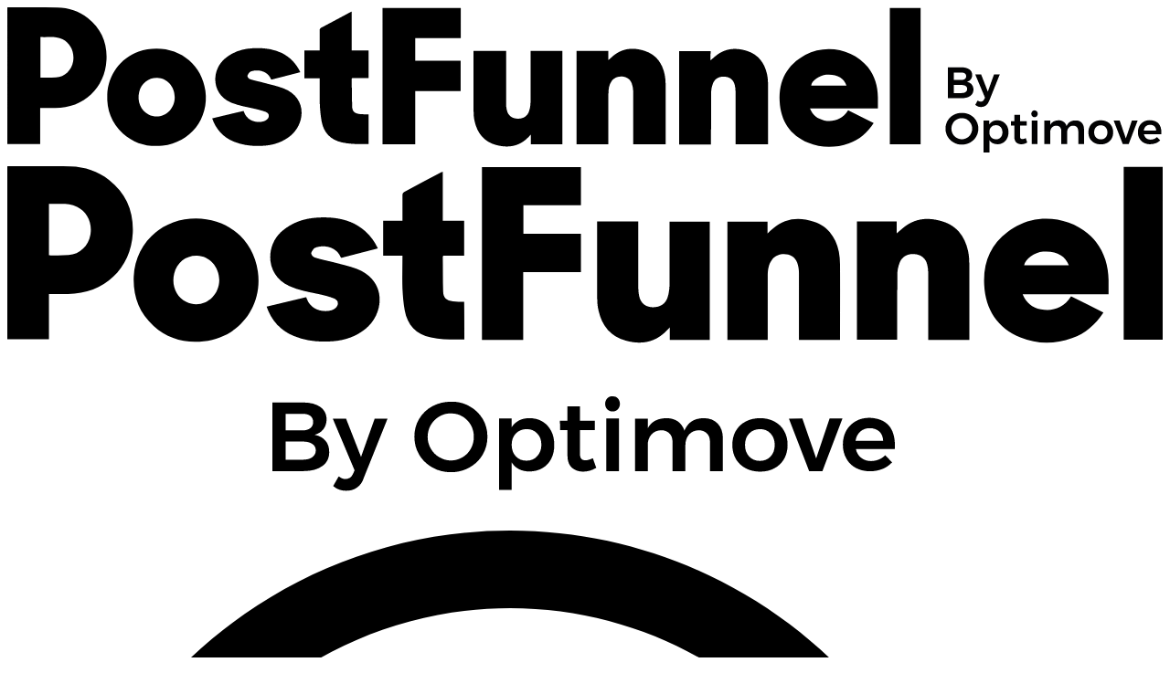

--- FILE ---
content_type: text/html; charset=UTF-8
request_url: https://postfunnel.com/canada-banned-huawei-and-lte/
body_size: 21821
content:
<!doctype html>
<html lang="en" class="scale-page">
	<head><meta charset="utf-8"><script>if(navigator.userAgent.match(/MSIE|Internet Explorer/i)||navigator.userAgent.match(/Trident\/7\..*?rv:11/i)){var href=document.location.href;if(!href.match(/[?&]nowprocket/)){if(href.indexOf("?")==-1){if(href.indexOf("#")==-1){document.location.href=href+"?nowprocket=1"}else{document.location.href=href.replace("#","?nowprocket=1#")}}else{if(href.indexOf("#")==-1){document.location.href=href+"&nowprocket=1"}else{document.location.href=href.replace("#","&nowprocket=1#")}}}}</script><script>class RocketLazyLoadScripts{constructor(){this.triggerEvents=["keydown","mousedown","mousemove","touchmove","touchstart","touchend","wheel"],this.userEventHandler=this._triggerListener.bind(this),this.touchStartHandler=this._onTouchStart.bind(this),this.touchMoveHandler=this._onTouchMove.bind(this),this.touchEndHandler=this._onTouchEnd.bind(this),this.clickHandler=this._onClick.bind(this),this.interceptedClicks=[],window.addEventListener("pageshow",(e=>{this.persisted=e.persisted})),window.addEventListener("DOMContentLoaded",(()=>{this._preconnect3rdParties()})),this.delayedScripts={normal:[],async:[],defer:[]},this.allJQueries=[]}_addUserInteractionListener(e){document.hidden?e._triggerListener():(this.triggerEvents.forEach((t=>window.addEventListener(t,e.userEventHandler,{passive:!0}))),window.addEventListener("touchstart",e.touchStartHandler,{passive:!0}),window.addEventListener("mousedown",e.touchStartHandler),document.addEventListener("visibilitychange",e.userEventHandler))}_removeUserInteractionListener(){this.triggerEvents.forEach((e=>window.removeEventListener(e,this.userEventHandler,{passive:!0}))),document.removeEventListener("visibilitychange",this.userEventHandler)}_onTouchStart(e){"HTML"!==e.target.tagName&&(window.addEventListener("touchend",this.touchEndHandler),window.addEventListener("mouseup",this.touchEndHandler),window.addEventListener("touchmove",this.touchMoveHandler,{passive:!0}),window.addEventListener("mousemove",this.touchMoveHandler),e.target.addEventListener("click",this.clickHandler),this._renameDOMAttribute(e.target,"onclick","rocket-onclick"))}_onTouchMove(e){window.removeEventListener("touchend",this.touchEndHandler),window.removeEventListener("mouseup",this.touchEndHandler),window.removeEventListener("touchmove",this.touchMoveHandler,{passive:!0}),window.removeEventListener("mousemove",this.touchMoveHandler),e.target.removeEventListener("click",this.clickHandler),this._renameDOMAttribute(e.target,"rocket-onclick","onclick")}_onTouchEnd(e){window.removeEventListener("touchend",this.touchEndHandler),window.removeEventListener("mouseup",this.touchEndHandler),window.removeEventListener("touchmove",this.touchMoveHandler,{passive:!0}),window.removeEventListener("mousemove",this.touchMoveHandler)}_onClick(e){e.target.removeEventListener("click",this.clickHandler),this._renameDOMAttribute(e.target,"rocket-onclick","onclick"),this.interceptedClicks.push(e),e.preventDefault(),e.stopPropagation(),e.stopImmediatePropagation()}_replayClicks(){window.removeEventListener("touchstart",this.touchStartHandler,{passive:!0}),window.removeEventListener("mousedown",this.touchStartHandler),this.interceptedClicks.forEach((e=>{e.target.dispatchEvent(new MouseEvent("click",{view:e.view,bubbles:!0,cancelable:!0}))}))}_renameDOMAttribute(e,t,n){e.hasAttribute&&e.hasAttribute(t)&&(event.target.setAttribute(n,event.target.getAttribute(t)),event.target.removeAttribute(t))}_triggerListener(){this._removeUserInteractionListener(this),"loading"===document.readyState?document.addEventListener("DOMContentLoaded",this._loadEverythingNow.bind(this)):this._loadEverythingNow()}_preconnect3rdParties(){let e=[];document.querySelectorAll("script[type=rocketlazyloadscript]").forEach((t=>{if(t.hasAttribute("src")){const n=new URL(t.src).origin;n!==location.origin&&e.push({src:n,crossOrigin:t.crossOrigin||"module"===t.getAttribute("data-rocket-type")})}})),e=[...new Map(e.map((e=>[JSON.stringify(e),e]))).values()],this._batchInjectResourceHints(e,"preconnect")}async _loadEverythingNow(){this.lastBreath=Date.now(),this._delayEventListeners(),this._delayJQueryReady(this),this._handleDocumentWrite(),this._registerAllDelayedScripts(),this._preloadAllScripts(),await this._loadScriptsFromList(this.delayedScripts.normal),await this._loadScriptsFromList(this.delayedScripts.defer),await this._loadScriptsFromList(this.delayedScripts.async);try{await this._triggerDOMContentLoaded(),await this._triggerWindowLoad()}catch(e){}window.dispatchEvent(new Event("rocket-allScriptsLoaded")),this._replayClicks()}_registerAllDelayedScripts(){document.querySelectorAll("script[type=rocketlazyloadscript]").forEach((e=>{e.hasAttribute("src")?e.hasAttribute("async")&&!1!==e.async?this.delayedScripts.async.push(e):e.hasAttribute("defer")&&!1!==e.defer||"module"===e.getAttribute("data-rocket-type")?this.delayedScripts.defer.push(e):this.delayedScripts.normal.push(e):this.delayedScripts.normal.push(e)}))}async _transformScript(e){return await this._littleBreath(),new Promise((t=>{const n=document.createElement("script");[...e.attributes].forEach((e=>{let t=e.nodeName;"type"!==t&&("data-rocket-type"===t&&(t="type"),n.setAttribute(t,e.nodeValue))})),e.hasAttribute("src")?(n.addEventListener("load",t),n.addEventListener("error",t)):(n.text=e.text,t());try{e.parentNode.replaceChild(n,e)}catch(e){t()}}))}async _loadScriptsFromList(e){const t=e.shift();return t?(await this._transformScript(t),this._loadScriptsFromList(e)):Promise.resolve()}_preloadAllScripts(){this._batchInjectResourceHints([...this.delayedScripts.normal,...this.delayedScripts.defer,...this.delayedScripts.async],"preload")}_batchInjectResourceHints(e,t){var n=document.createDocumentFragment();e.forEach((e=>{if(e.src){const i=document.createElement("link");i.href=e.src,i.rel=t,"preconnect"!==t&&(i.as="script"),e.getAttribute&&"module"===e.getAttribute("data-rocket-type")&&(i.crossOrigin=!0),e.crossOrigin&&(i.crossOrigin=e.crossOrigin),n.appendChild(i)}})),document.head.appendChild(n)}_delayEventListeners(){let e={};function t(t,n){!function(t){function n(n){return e[t].eventsToRewrite.indexOf(n)>=0?"rocket-"+n:n}e[t]||(e[t]={originalFunctions:{add:t.addEventListener,remove:t.removeEventListener},eventsToRewrite:[]},t.addEventListener=function(){arguments[0]=n(arguments[0]),e[t].originalFunctions.add.apply(t,arguments)},t.removeEventListener=function(){arguments[0]=n(arguments[0]),e[t].originalFunctions.remove.apply(t,arguments)})}(t),e[t].eventsToRewrite.push(n)}function n(e,t){let n=e[t];Object.defineProperty(e,t,{get:()=>n||function(){},set(i){e["rocket"+t]=n=i}})}t(document,"DOMContentLoaded"),t(window,"DOMContentLoaded"),t(window,"load"),t(window,"pageshow"),t(document,"readystatechange"),n(document,"onreadystatechange"),n(window,"onload"),n(window,"onpageshow")}_delayJQueryReady(e){let t=window.jQuery;Object.defineProperty(window,"jQuery",{get:()=>t,set(n){if(n&&n.fn&&!e.allJQueries.includes(n)){n.fn.ready=n.fn.init.prototype.ready=function(t){e.domReadyFired?t.bind(document)(n):document.addEventListener("rocket-DOMContentLoaded",(()=>t.bind(document)(n)))};const t=n.fn.on;n.fn.on=n.fn.init.prototype.on=function(){if(this[0]===window){function e(e){return e.split(" ").map((e=>"load"===e||0===e.indexOf("load.")?"rocket-jquery-load":e)).join(" ")}"string"==typeof arguments[0]||arguments[0]instanceof String?arguments[0]=e(arguments[0]):"object"==typeof arguments[0]&&Object.keys(arguments[0]).forEach((t=>{delete Object.assign(arguments[0],{[e(t)]:arguments[0][t]})[t]}))}return t.apply(this,arguments),this},e.allJQueries.push(n)}t=n}})}async _triggerDOMContentLoaded(){this.domReadyFired=!0,await this._littleBreath(),document.dispatchEvent(new Event("rocket-DOMContentLoaded")),await this._littleBreath(),window.dispatchEvent(new Event("rocket-DOMContentLoaded")),await this._littleBreath(),document.dispatchEvent(new Event("rocket-readystatechange")),await this._littleBreath(),document.rocketonreadystatechange&&document.rocketonreadystatechange()}async _triggerWindowLoad(){await this._littleBreath(),window.dispatchEvent(new Event("rocket-load")),await this._littleBreath(),window.rocketonload&&window.rocketonload(),await this._littleBreath(),this.allJQueries.forEach((e=>e(window).trigger("rocket-jquery-load"))),await this._littleBreath();const e=new Event("rocket-pageshow");e.persisted=this.persisted,window.dispatchEvent(e),await this._littleBreath(),window.rocketonpageshow&&window.rocketonpageshow({persisted:this.persisted})}_handleDocumentWrite(){const e=new Map;document.write=document.writeln=function(t){const n=document.currentScript,i=document.createRange(),r=n.parentElement;let o=e.get(n);void 0===o&&(o=n.nextSibling,e.set(n,o));const s=document.createDocumentFragment();i.setStart(s,0),s.appendChild(i.createContextualFragment(t)),r.insertBefore(s,o)}}async _littleBreath(){Date.now()-this.lastBreath>45&&(await this._requestAnimFrame(),this.lastBreath=Date.now())}async _requestAnimFrame(){return document.hidden?new Promise((e=>setTimeout(e))):new Promise((e=>requestAnimationFrame(e)))}static run(){const e=new RocketLazyLoadScripts;e._addUserInteractionListener(e)}}RocketLazyLoadScripts.run();</script>

		<meta name="viewport" content="width=device-width, initial-scale=1">
		
		<title>Canada Banned Huawei and LTE - Post Funnel</title><link rel="preload" as="style" href="https://fonts.googleapis.com/css?family=Montserrat%3A100%2C200%2C300%2C400%2C500%2C700&#038;display=swap" /><link rel="stylesheet" href="https://fonts.googleapis.com/css?family=Montserrat%3A100%2C200%2C300%2C400%2C500%2C700&#038;display=swap" media="print" onload="this.media='all'" /><noscript><link rel="stylesheet" href="https://fonts.googleapis.com/css?family=Montserrat%3A100%2C200%2C300%2C400%2C500%2C700&#038;display=swap" /></noscript>

		<link rel="shortcut icon" href="/favicon.ico" type="image/x-icon">
		<link rel="icon" href="/favicon.ico" type="image/x-icon">
		<!--
			Include this meta tag so that Triblio and other third party scripts can tell
			the full page a user is on
		-->
  		<meta name="referrer" content="no-referrer-when-downgrade">
		<script type="rocketlazyloadscript" data-rocket-type='text/javascript' data-cfasync='false' src='https://tribl.io/h.js?orgId=vEL9l5Wa7Ah9YnLAXA1L' defer></script>

		<meta name='robots' content='index, follow, max-image-preview:large, max-snippet:-1, max-video-preview:-1' />
	<style>img:is([sizes="auto" i], [sizes^="auto," i]) { contain-intrinsic-size: 3000px 1500px }</style>
	
	<!-- This site is optimized with the Yoast SEO plugin v19.9 - https://yoast.com/wordpress/plugins/seo/ -->
	<link rel="canonical" href="https://postfunnel.com/canada-banned-huawei-and-lte/" />
	<meta property="og:locale" content="en_US" />
	<meta property="og:type" content="article" />
	<meta property="og:title" content="Canada Banned Huawei and LTE - Post Funnel" />
	<meta property="og:description" content="In this article: Canada is banning companies from using Huawei and ZTE 5G technologies Canada is the last of the Five Eyes countries to ban the China-based [&hellip;]" />
	<meta property="og:url" content="https://postfunnel.com/canada-banned-huawei-and-lte/" />
	<meta property="og:site_name" content="Post Funnel" />
	<meta property="article:publisher" content="https://www.facebook.com/postfunnel/" />
	<meta property="article:published_time" content="2022-05-24T18:19:08+00:00" />
	<meta property="article:modified_time" content="2022-05-26T21:41:07+00:00" />
	<meta name="author" content="Blair Slant" />
	<meta name="twitter:card" content="summary_large_image" />
	<meta name="twitter:creator" content="@postfunnel" />
	<meta name="twitter:site" content="@postfunnel" />
	<meta name="twitter:label1" content="Written by" />
	<meta name="twitter:data1" content="Blair Slant" />
	<meta name="twitter:label2" content="Est. reading time" />
	<meta name="twitter:data2" content="2 minutes" />
	<script type="application/ld+json" class="yoast-schema-graph">{"@context":"https://schema.org","@graph":[{"@type":"Article","@id":"https://postfunnel.com/canada-banned-huawei-and-lte/#article","isPartOf":{"@id":"https://postfunnel.com/canada-banned-huawei-and-lte/"},"author":{"name":"Blair Slant","@id":"https://postfunnel.com/#/schema/person/dead0eee2ad5b04083f1f7db56abc431"},"headline":"Canada Banned Huawei and LTE","datePublished":"2022-05-24T18:19:08+00:00","dateModified":"2022-05-26T21:41:07+00:00","mainEntityOfPage":{"@id":"https://postfunnel.com/canada-banned-huawei-and-lte/"},"wordCount":446,"publisher":{"@id":"https://postfunnel.com/#organization"},"keywords":["CRM Marketing Content Hub: Media &amp; Telco Brands","Huawei"],"articleSection":["B2CRM News"],"inLanguage":"en-US"},{"@type":"NewsArticle","@id":"https://postfunnel.com/canada-banned-huawei-and-lte/","url":"https://postfunnel.com/canada-banned-huawei-and-lte/","name":"Canada Banned Huawei and LTE - Post Funnel","isPartOf":{"@id":"https://postfunnel.com/#website"},"datePublished":"2022-05-24T18:19:08+00:00","dateModified":"2022-05-26T21:41:07+00:00","breadcrumb":{"@id":"https://postfunnel.com/canada-banned-huawei-and-lte/#breadcrumb"},"inLanguage":"en-US","potentialAction":[{"@type":"ReadAction","target":["https://postfunnel.com/canada-banned-huawei-and-lte/"]}],"isAccessibleForFree":true,"headline":"Canada Banned Huawei and LTE","primaryImageOfPage":{"@type":"ImageObject","inLanguage":"en-US","@id":"https://postfunnel.com/canada-banned-huawei-and-lte/#primaryimage","url":"","contentUrl":""}},{"@type":"BreadcrumbList","@id":"https://postfunnel.com/canada-banned-huawei-and-lte/#breadcrumb","itemListElement":[{"@type":"ListItem","position":1,"name":"Home","item":"https://postfunnel.com/"},{"@type":"ListItem","position":2,"name":"Canada Banned Huawei and LTE"}]},{"@type":"WebSite","@id":"https://postfunnel.com/#website","url":"https://postfunnel.com/","name":"Post Funnel","description":"PostFunnel","publisher":{"@id":"https://postfunnel.com/#organization"},"potentialAction":[{"@type":"SearchAction","target":{"@type":"EntryPoint","urlTemplate":"https://postfunnel.com/?s={search_term_string}"},"query-input":"required name=search_term_string"}],"inLanguage":"en-US"},{"@type":"Organization","@id":"https://postfunnel.com/#organization","name":"Post Funnel","url":"https://postfunnel.com/","logo":{"@type":"ImageObject","inLanguage":"en-US","@id":"https://postfunnel.com/#/schema/logo/image/","url":"https://postfunnel.wpenginepowered.com/wp-content/uploads/2021/08/PF-Logo.png","contentUrl":"https://postfunnel.wpenginepowered.com/wp-content/uploads/2021/08/PF-Logo.png","width":200,"height":200,"caption":"Post Funnel"},"image":{"@id":"https://postfunnel.com/#/schema/logo/image/"},"sameAs":["https://www.instagram.com/postfunnel/","https://www.linkedin.com/company/postfunnel/","https://www.facebook.com/postfunnel/","https://twitter.com/postfunnel"]},{"@type":"Person","@id":"https://postfunnel.com/#/schema/person/dead0eee2ad5b04083f1f7db56abc431","name":"Blair Slant","image":{"@type":"ImageObject","inLanguage":"en-US","@id":"https://postfunnel.com/#/schema/person/image/","url":"https://secure.gravatar.com/avatar/9dc775b6ce973a6d544b8eb7e446d58ad94a5ce1c076f4ce72fd9a81eb9f4bf5?s=96&d=mm&r=g","contentUrl":"https://secure.gravatar.com/avatar/9dc775b6ce973a6d544b8eb7e446d58ad94a5ce1c076f4ce72fd9a81eb9f4bf5?s=96&d=mm&r=g","caption":"Blair Slant"},"description":"Blair Slant is a business and personal finance writer. She also does stand-up comedy in the basements of various New York City bars and is a regular at trivia night.","url":"https://postfunnel.com/author/blairs/"}]}</script>
	<!-- / Yoast SEO plugin. -->


<meta property="og:image" content="" />
<meta property="twitter:image" content="" /><link rel='dns-prefetch' href='//static.addtoany.com' />
<link rel='dns-prefetch' href='//cdn.parsely.com' />
<link rel='dns-prefetch' href='//cdnjs.cloudflare.com' />
<link rel='dns-prefetch' href='//cdn.rawgit.com' />
<link rel='dns-prefetch' href='//cdn.jsdelivr.net' />
<link rel='dns-prefetch' href='//fonts.googleapis.com' />
<link href='https://fonts.gstatic.com' crossorigin rel='preconnect' />
<style id='wp-emoji-styles-inline-css' type='text/css'>

	img.wp-smiley, img.emoji {
		display: inline !important;
		border: none !important;
		box-shadow: none !important;
		height: 1em !important;
		width: 1em !important;
		margin: 0 0.07em !important;
		vertical-align: -0.1em !important;
		background: none !important;
		padding: 0 !important;
	}
</style>
<link rel='stylesheet' id='wp-block-library-css' href='https://postfunnel.wpenginepowered.com/wp-includes/css/dist/block-library/style.min.css?ver=6.8.3' type='text/css' media='all' />
<style id='classic-theme-styles-inline-css' type='text/css'>
/*! This file is auto-generated */
.wp-block-button__link{color:#fff;background-color:#32373c;border-radius:9999px;box-shadow:none;text-decoration:none;padding:calc(.667em + 2px) calc(1.333em + 2px);font-size:1.125em}.wp-block-file__button{background:#32373c;color:#fff;text-decoration:none}
</style>
<style id='wp-parsely-recommendations-style-inline-css' type='text/css'>
.parsely-recommendations-list-title{font-size:1.2em}.parsely-recommendations-list{list-style:none;padding:unset}.parsely-recommendations-cardbody{overflow:hidden;padding:.8em;text-overflow:ellipsis;white-space:nowrap}.parsely-recommendations-cardmedia{padding:.8em .8em 0}

</style>
<style id='global-styles-inline-css' type='text/css'>
:root{--wp--preset--aspect-ratio--square: 1;--wp--preset--aspect-ratio--4-3: 4/3;--wp--preset--aspect-ratio--3-4: 3/4;--wp--preset--aspect-ratio--3-2: 3/2;--wp--preset--aspect-ratio--2-3: 2/3;--wp--preset--aspect-ratio--16-9: 16/9;--wp--preset--aspect-ratio--9-16: 9/16;--wp--preset--color--black: #000000;--wp--preset--color--cyan-bluish-gray: #abb8c3;--wp--preset--color--white: #ffffff;--wp--preset--color--pale-pink: #f78da7;--wp--preset--color--vivid-red: #cf2e2e;--wp--preset--color--luminous-vivid-orange: #ff6900;--wp--preset--color--luminous-vivid-amber: #fcb900;--wp--preset--color--light-green-cyan: #7bdcb5;--wp--preset--color--vivid-green-cyan: #00d084;--wp--preset--color--pale-cyan-blue: #8ed1fc;--wp--preset--color--vivid-cyan-blue: #0693e3;--wp--preset--color--vivid-purple: #9b51e0;--wp--preset--gradient--vivid-cyan-blue-to-vivid-purple: linear-gradient(135deg,rgba(6,147,227,1) 0%,rgb(155,81,224) 100%);--wp--preset--gradient--light-green-cyan-to-vivid-green-cyan: linear-gradient(135deg,rgb(122,220,180) 0%,rgb(0,208,130) 100%);--wp--preset--gradient--luminous-vivid-amber-to-luminous-vivid-orange: linear-gradient(135deg,rgba(252,185,0,1) 0%,rgba(255,105,0,1) 100%);--wp--preset--gradient--luminous-vivid-orange-to-vivid-red: linear-gradient(135deg,rgba(255,105,0,1) 0%,rgb(207,46,46) 100%);--wp--preset--gradient--very-light-gray-to-cyan-bluish-gray: linear-gradient(135deg,rgb(238,238,238) 0%,rgb(169,184,195) 100%);--wp--preset--gradient--cool-to-warm-spectrum: linear-gradient(135deg,rgb(74,234,220) 0%,rgb(151,120,209) 20%,rgb(207,42,186) 40%,rgb(238,44,130) 60%,rgb(251,105,98) 80%,rgb(254,248,76) 100%);--wp--preset--gradient--blush-light-purple: linear-gradient(135deg,rgb(255,206,236) 0%,rgb(152,150,240) 100%);--wp--preset--gradient--blush-bordeaux: linear-gradient(135deg,rgb(254,205,165) 0%,rgb(254,45,45) 50%,rgb(107,0,62) 100%);--wp--preset--gradient--luminous-dusk: linear-gradient(135deg,rgb(255,203,112) 0%,rgb(199,81,192) 50%,rgb(65,88,208) 100%);--wp--preset--gradient--pale-ocean: linear-gradient(135deg,rgb(255,245,203) 0%,rgb(182,227,212) 50%,rgb(51,167,181) 100%);--wp--preset--gradient--electric-grass: linear-gradient(135deg,rgb(202,248,128) 0%,rgb(113,206,126) 100%);--wp--preset--gradient--midnight: linear-gradient(135deg,rgb(2,3,129) 0%,rgb(40,116,252) 100%);--wp--preset--font-size--small: 13px;--wp--preset--font-size--medium: 20px;--wp--preset--font-size--large: 36px;--wp--preset--font-size--x-large: 42px;--wp--preset--spacing--20: 0.44rem;--wp--preset--spacing--30: 0.67rem;--wp--preset--spacing--40: 1rem;--wp--preset--spacing--50: 1.5rem;--wp--preset--spacing--60: 2.25rem;--wp--preset--spacing--70: 3.38rem;--wp--preset--spacing--80: 5.06rem;--wp--preset--shadow--natural: 6px 6px 9px rgba(0, 0, 0, 0.2);--wp--preset--shadow--deep: 12px 12px 50px rgba(0, 0, 0, 0.4);--wp--preset--shadow--sharp: 6px 6px 0px rgba(0, 0, 0, 0.2);--wp--preset--shadow--outlined: 6px 6px 0px -3px rgba(255, 255, 255, 1), 6px 6px rgba(0, 0, 0, 1);--wp--preset--shadow--crisp: 6px 6px 0px rgba(0, 0, 0, 1);}:where(.is-layout-flex){gap: 0.5em;}:where(.is-layout-grid){gap: 0.5em;}body .is-layout-flex{display: flex;}.is-layout-flex{flex-wrap: wrap;align-items: center;}.is-layout-flex > :is(*, div){margin: 0;}body .is-layout-grid{display: grid;}.is-layout-grid > :is(*, div){margin: 0;}:where(.wp-block-columns.is-layout-flex){gap: 2em;}:where(.wp-block-columns.is-layout-grid){gap: 2em;}:where(.wp-block-post-template.is-layout-flex){gap: 1.25em;}:where(.wp-block-post-template.is-layout-grid){gap: 1.25em;}.has-black-color{color: var(--wp--preset--color--black) !important;}.has-cyan-bluish-gray-color{color: var(--wp--preset--color--cyan-bluish-gray) !important;}.has-white-color{color: var(--wp--preset--color--white) !important;}.has-pale-pink-color{color: var(--wp--preset--color--pale-pink) !important;}.has-vivid-red-color{color: var(--wp--preset--color--vivid-red) !important;}.has-luminous-vivid-orange-color{color: var(--wp--preset--color--luminous-vivid-orange) !important;}.has-luminous-vivid-amber-color{color: var(--wp--preset--color--luminous-vivid-amber) !important;}.has-light-green-cyan-color{color: var(--wp--preset--color--light-green-cyan) !important;}.has-vivid-green-cyan-color{color: var(--wp--preset--color--vivid-green-cyan) !important;}.has-pale-cyan-blue-color{color: var(--wp--preset--color--pale-cyan-blue) !important;}.has-vivid-cyan-blue-color{color: var(--wp--preset--color--vivid-cyan-blue) !important;}.has-vivid-purple-color{color: var(--wp--preset--color--vivid-purple) !important;}.has-black-background-color{background-color: var(--wp--preset--color--black) !important;}.has-cyan-bluish-gray-background-color{background-color: var(--wp--preset--color--cyan-bluish-gray) !important;}.has-white-background-color{background-color: var(--wp--preset--color--white) !important;}.has-pale-pink-background-color{background-color: var(--wp--preset--color--pale-pink) !important;}.has-vivid-red-background-color{background-color: var(--wp--preset--color--vivid-red) !important;}.has-luminous-vivid-orange-background-color{background-color: var(--wp--preset--color--luminous-vivid-orange) !important;}.has-luminous-vivid-amber-background-color{background-color: var(--wp--preset--color--luminous-vivid-amber) !important;}.has-light-green-cyan-background-color{background-color: var(--wp--preset--color--light-green-cyan) !important;}.has-vivid-green-cyan-background-color{background-color: var(--wp--preset--color--vivid-green-cyan) !important;}.has-pale-cyan-blue-background-color{background-color: var(--wp--preset--color--pale-cyan-blue) !important;}.has-vivid-cyan-blue-background-color{background-color: var(--wp--preset--color--vivid-cyan-blue) !important;}.has-vivid-purple-background-color{background-color: var(--wp--preset--color--vivid-purple) !important;}.has-black-border-color{border-color: var(--wp--preset--color--black) !important;}.has-cyan-bluish-gray-border-color{border-color: var(--wp--preset--color--cyan-bluish-gray) !important;}.has-white-border-color{border-color: var(--wp--preset--color--white) !important;}.has-pale-pink-border-color{border-color: var(--wp--preset--color--pale-pink) !important;}.has-vivid-red-border-color{border-color: var(--wp--preset--color--vivid-red) !important;}.has-luminous-vivid-orange-border-color{border-color: var(--wp--preset--color--luminous-vivid-orange) !important;}.has-luminous-vivid-amber-border-color{border-color: var(--wp--preset--color--luminous-vivid-amber) !important;}.has-light-green-cyan-border-color{border-color: var(--wp--preset--color--light-green-cyan) !important;}.has-vivid-green-cyan-border-color{border-color: var(--wp--preset--color--vivid-green-cyan) !important;}.has-pale-cyan-blue-border-color{border-color: var(--wp--preset--color--pale-cyan-blue) !important;}.has-vivid-cyan-blue-border-color{border-color: var(--wp--preset--color--vivid-cyan-blue) !important;}.has-vivid-purple-border-color{border-color: var(--wp--preset--color--vivid-purple) !important;}.has-vivid-cyan-blue-to-vivid-purple-gradient-background{background: var(--wp--preset--gradient--vivid-cyan-blue-to-vivid-purple) !important;}.has-light-green-cyan-to-vivid-green-cyan-gradient-background{background: var(--wp--preset--gradient--light-green-cyan-to-vivid-green-cyan) !important;}.has-luminous-vivid-amber-to-luminous-vivid-orange-gradient-background{background: var(--wp--preset--gradient--luminous-vivid-amber-to-luminous-vivid-orange) !important;}.has-luminous-vivid-orange-to-vivid-red-gradient-background{background: var(--wp--preset--gradient--luminous-vivid-orange-to-vivid-red) !important;}.has-very-light-gray-to-cyan-bluish-gray-gradient-background{background: var(--wp--preset--gradient--very-light-gray-to-cyan-bluish-gray) !important;}.has-cool-to-warm-spectrum-gradient-background{background: var(--wp--preset--gradient--cool-to-warm-spectrum) !important;}.has-blush-light-purple-gradient-background{background: var(--wp--preset--gradient--blush-light-purple) !important;}.has-blush-bordeaux-gradient-background{background: var(--wp--preset--gradient--blush-bordeaux) !important;}.has-luminous-dusk-gradient-background{background: var(--wp--preset--gradient--luminous-dusk) !important;}.has-pale-ocean-gradient-background{background: var(--wp--preset--gradient--pale-ocean) !important;}.has-electric-grass-gradient-background{background: var(--wp--preset--gradient--electric-grass) !important;}.has-midnight-gradient-background{background: var(--wp--preset--gradient--midnight) !important;}.has-small-font-size{font-size: var(--wp--preset--font-size--small) !important;}.has-medium-font-size{font-size: var(--wp--preset--font-size--medium) !important;}.has-large-font-size{font-size: var(--wp--preset--font-size--large) !important;}.has-x-large-font-size{font-size: var(--wp--preset--font-size--x-large) !important;}
:where(.wp-block-post-template.is-layout-flex){gap: 1.25em;}:where(.wp-block-post-template.is-layout-grid){gap: 1.25em;}
:where(.wp-block-columns.is-layout-flex){gap: 2em;}:where(.wp-block-columns.is-layout-grid){gap: 2em;}
:root :where(.wp-block-pullquote){font-size: 1.5em;line-height: 1.6;}
</style>
<link rel='stylesheet' id='ce_responsive-css' href='https://postfunnel.wpenginepowered.com/wp-content/plugins/simple-embed-code/css/video-container.min.css?ver=6.8.3' type='text/css' media='all' />

<link rel='stylesheet' id='main-css' href='https://postfunnel.wpenginepowered.com/wp-content/themes/post-funnel/assets/css/main.min.css?ver=1671115718572' type='text/css' media='all' />
<link rel='stylesheet' id='tablepress-default-css' href='https://postfunnel.wpenginepowered.com/wp-content/plugins/tablepress/css/default.min.css?ver=1.14' type='text/css' media='all' />
<link rel='stylesheet' id='addtoany-css' href='https://postfunnel.wpenginepowered.com/wp-content/plugins/add-to-any/addtoany.min.css?ver=1.16' type='text/css' media='all' />
<style id='addtoany-inline-css' type='text/css'>
@media screen and (max-width:980px){
.a2a_floating_style.a2a_vertical_style{display:none;}
}
body.single-post .addtoany_content img,
body.single-post .a2a_floating_style > a > img {
	max-width: 36px;
	height: auto;
}

body.single-post .addtoany_content_bottom { 
    display: none;
}

@media (min-width: 992px) {
	body.single-post .a2a_floating_style {
		right: calc(50% - 411px) !important;
	}
}

@media screen and (max-width: 980px) {
	.a2a_floating_style.a2a_vertical_style {
    	display: none !important;
	}
}

@media (min-width: 1200px) {
	body.single-post .a2a_floating_style {
		right: calc(50% - 489px) !important;
	}
}
</style>
<script type="rocketlazyloadscript" data-rocket-type="text/javascript" src="https://postfunnel.wpenginepowered.com/wp-includes/js/jquery/jquery.min.js?ver=3.7.1" id="jquery-core-js" defer></script>
<script type="rocketlazyloadscript" data-rocket-type="text/javascript" src="https://postfunnel.wpenginepowered.com/wp-includes/js/jquery/jquery-migrate.min.js?ver=3.4.1" id="jquery-migrate-js" defer></script>
<script type="rocketlazyloadscript" data-rocket-type="text/javascript" src="https://postfunnel.wpenginepowered.com/wp-content/plugins/cache-control-by-airfleet/assets/scripts.js?ver=1" id="ccba-script-js" defer></script>
<script type="rocketlazyloadscript" data-rocket-type="text/javascript" id="addtoany-core-js-before">
/* <![CDATA[ */
window.a2a_config=window.a2a_config||{};a2a_config.callbacks=[];a2a_config.overlays=[];a2a_config.templates={};
a2a_config.icon_color="#2a2a2a,#ffffff";
/* ]]> */
</script>
<script type="rocketlazyloadscript" data-rocket-type="text/javascript" async src="https://static.addtoany.com/menu/page.js" id="addtoany-core-js"></script>
<script type="rocketlazyloadscript" data-rocket-type="text/javascript" async src="https://postfunnel.wpenginepowered.com/wp-content/plugins/add-to-any/addtoany.min.js?ver=1.1" id="addtoany-jquery-js"></script>
<script type="rocketlazyloadscript" data-rocket-type="text/javascript" src="https://cdnjs.cloudflare.com/ajax/libs/jquery.matchHeight/0.7.2/jquery.matchHeight-min.js?ver=0.7.2" id="match-height-js" defer></script>
<script type="rocketlazyloadscript" data-rocket-type="text/javascript" src="https://cdn.rawgit.com/leafo/sticky-kit/v1.1.2/jquery.sticky-kit.min.js?ver=6.8.3" id="sticky-js" defer></script>
<script type="rocketlazyloadscript" data-rocket-type="text/javascript" src="https://cdn.jsdelivr.net/npm/js-cookie@2/src/js.cookie.min.js?ver=6.8.3" id="cookie-js-js" defer></script>
<link rel="https://api.w.org/" href="https://postfunnel.com/wp-json/" /><link rel="alternate" title="JSON" type="application/json" href="https://postfunnel.com/wp-json/wp/v2/posts/19894" /><link rel="EditURI" type="application/rsd+xml" title="RSD" href="https://postfunnel.com/xmlrpc.php?rsd" />
<link rel='shortlink' href='https://postfunnel.com/?p=19894' />
<script type="rocketlazyloadscript" async src="https://www.influ2.com/tracker?clid=0618d057-1cfd-48bd-a2f9-2d97a6c30dbf"></script><script type="application/ld+json">{"@context":"https:\/\/schema.org","@type":"NewsArticle","headline":"Canada Banned Huawei and LTE","url":"http:\/\/postfunnel.com\/canada-banned-huawei-and-lte\/","mainEntityOfPage":{"@type":"WebPage","@id":"http:\/\/postfunnel.com\/canada-banned-huawei-and-lte\/"},"thumbnailUrl":"","image":{"@type":"ImageObject","url":""},"articleSection":"B2CRM News","author":[{"@type":"Person","name":"Blair Slant"}],"creator":["Blair Slant"],"publisher":{"@type":"Organization","name":"Post Funnel","logo":"https:\/\/postfunnel.com\/wp-content\/uploads\/2017\/06\/cropped-NPF2_512.png"},"keywords":["crm marketing content hub: media &amp; telco brands","huawei"],"dateCreated":"2022-05-24T18:19:08Z","datePublished":"2022-05-24T18:19:08Z","dateModified":"2022-05-26T21:41:07Z"}</script><link rel="amphtml" href="https://postfunnel.com/canada-banned-huawei-and-lte/amp/"><link rel="icon" href="https://postfunnel.wpenginepowered.com/wp-content/uploads/2017/06/cropped-NPF2_512-32x32.png" sizes="32x32" />
<link rel="icon" href="https://postfunnel.wpenginepowered.com/wp-content/uploads/2017/06/cropped-NPF2_512-192x192.png" sizes="192x192" />
<link rel="apple-touch-icon" href="https://postfunnel.wpenginepowered.com/wp-content/uploads/2017/06/cropped-NPF2_512-180x180.png" />
<meta name="msapplication-TileImage" content="https://postfunnel.wpenginepowered.com/wp-content/uploads/2017/06/cropped-NPF2_512-270x270.png" />

        <script id="Cookiebot" src="https://consent.cookiebot.com/uc.js" data-cbid="ce56bf5c-feda-4e6e-bba8-78815f0bdc8f" type="text/javascript" async></script>

        <!-- Google Tag Manager -->
        <script type="rocketlazyloadscript">(function(w,d,s,l,i){w[l]=w[l]||[];w[l].push({'gtm.start':
				new Date().getTime(),event:'gtm.js'});var f=d.getElementsByTagName(s)[0],
				j=d.createElement(s),dl=l!='dataLayer'?'&l='+l:'';j.async=true;j.src=
				'https://www.googletagmanager.com/gtm.js?id='+i+dl;f.parentNode.insertBefore(j,f);
			})(window,document,'script','dataLayer','GTM-WK6HTNN');</script>
        <!-- End Google Tag Manager -->
	</head>

	<body class="wp-singular post-template-default single single-post postid-19894 single-format-standard wp-theme-post-funnel">
        <!-- Google Tag Manager (noscript) -->
        <noscript><iframe src="https://www.googletagmanager.com/ns.html?id=GTM-WK6HTNN"
                          height="0" width="0" style="display:none;visibility:hidden"></iframe></noscript>
        <!-- End Google Tag Manager (noscript) -->
		<script type="rocketlazyloadscript" data-rocket-type='text/javascript' data-cfasync='false' src='https://tribl.io/footer.js?orgId=vEL9l5Wa7Ah9YnLAXA1L' defer></script>

        <header class="header scale-container ">
    <div class="container">
        <div class="container-inner">
            <div class="header-inner">
                <div class="row justify-content-between">
                    <div class="col-auto col-logo">
                        <a class="header-logo" href="https://postfunnel.com/">
                            <div class="image-svg image logo-desktop">
<!-- Generator: Adobe Illustrator 22.1.0, SVG Export Plug-In . SVG Version: 6.00 Build 0)  -->
<svg version="1.1" id="Layer_1" xmlns="http://www.w3.org/2000/svg" xmlns:xlink="http://www.w3.org/1999/xlink" x="0px" y="0px"
	 viewBox="0 0 900.7 121.3" style="enable-background:new 0 0 900.7 121.3;" xml:space="preserve">
<style type="text/css">
	.st0{fill:#020203;}
</style>
<g>
	<path class="st0" d="M750,48.5c1.5,1.1,2.2,2.5,2.2,4.4c0,1.3-0.4,2.5-1.1,3.4c-0.7,1-1.8,1.6-3.1,1.9c1.6,0.3,2.9,1,3.8,2.1
		c0.9,1.1,1.4,2.4,1.4,4c0,2.1-0.8,3.7-2.4,4.9c-1.6,1.2-3.8,1.8-6.5,1.8h-11V46.9h10.7C746.5,46.9,748.5,47.5,750,48.5z M746.5,56
		c0.7-0.5,1-1.3,1-2.2c0-0.9-0.3-1.6-1-2.1c-0.7-0.5-1.6-0.7-2.8-0.7h-5.8v5.8h5.8C744.9,56.8,745.8,56.5,746.5,56z M747.1,66.2
		c0.8-0.6,1.2-1.4,1.2-2.4c0-1-0.4-1.8-1.2-2.3c-0.8-0.6-2-0.8-3.4-0.8h-5.8V67h5.8C745.1,67,746.3,66.8,747.1,66.2z"/>
	<path class="st0" d="M762.9,76.7c-1.1,0.8-2.3,1.2-3.8,1.2c-0.9,0-1.7-0.1-2.4-0.4c-0.7-0.3-1.4-0.7-2.1-1.3l1.9-3.4
		c0.4,0.3,0.8,0.6,1.2,0.7c0.4,0.1,0.8,0.2,1.2,0.2c1.2,0,2.1-0.6,2.7-1.9l0.6-1.2l-7.6-18.1h4.6l5.2,13.4l4.8-13.4h4.5l-8.3,20.7
		C764.7,74.8,763.9,76,762.9,76.7z"/>
	<path class="st0" d="M750.7,84.1c2,1.1,3.5,2.6,4.6,4.4c1.1,1.9,1.7,4,1.7,6.3c0,2.3-0.6,4.4-1.7,6.3c-1.1,1.9-2.7,3.4-4.6,4.5
		c-2,1.1-4.1,1.7-6.5,1.7c-2.4,0-4.6-0.5-6.5-1.7c-2-1.1-3.5-2.6-4.6-4.5c-1.1-1.9-1.7-4-1.7-6.3c0-2.3,0.6-4.4,1.7-6.3
		c1.1-1.9,2.7-3.4,4.6-4.4c2-1.1,4.1-1.6,6.5-1.6C746.5,82.5,748.7,83,750.7,84.1z M740.1,87.7c-1.3,0.7-2.3,1.7-3,3
		c-0.7,1.2-1.1,2.6-1.1,4.1s0.4,2.9,1.1,4.2c0.7,1.3,1.7,2.3,3,3c1.2,0.7,2.6,1.1,4.1,1.1c1.4,0,2.8-0.4,4-1.1
		c1.2-0.7,2.2-1.7,2.9-3c0.7-1.3,1.1-2.6,1.1-4.2s-0.4-2.9-1.1-4.1s-1.7-2.2-2.9-3c-1.2-0.7-2.6-1.1-4-1.1
		C742.8,86.6,741.4,87,740.1,87.7z"/>
	<path class="st0" d="M776.3,89.5c1.3,0.8,2.3,1.9,3.1,3.3s1.1,3.1,1.1,4.9c0,1.8-0.4,3.5-1.1,4.8c-0.7,1.4-1.7,2.5-3,3.3
		c-1.3,0.8-2.8,1.2-4.5,1.2c-1.4,0-2.6-0.3-3.6-0.8c-1.1-0.5-1.9-1.3-2.6-2.4v9.7H761V88.5h4.5v3c0.7-1,1.5-1.8,2.6-2.4
		c1-0.5,2.3-0.8,3.6-0.8C773.4,88.3,775,88.7,776.3,89.5z M774.4,101.6c1-1,1.4-2.4,1.4-4s-0.5-3-1.4-4c-1-1-2.2-1.5-3.7-1.5
		c-1.5,0-2.8,0.5-3.7,1.5c-1,1-1.4,2.4-1.4,4c0,1.7,0.5,3,1.4,4s2.2,1.5,3.7,1.5C772.2,103.2,773.5,102.7,774.4,101.6z"/>
	<path class="st0" d="M795.1,105.7c-1.5,0.9-3,1.3-4.6,1.3c-1.6,0-2.9-0.5-3.9-1.4c-1-0.9-1.5-2.3-1.5-4.1v-9.1h-2.6l0-3.3h2.6v-5.1
		h4.4v5.1h5.3v3.3h-5.3v8.3c0,0.8,0.2,1.5,0.5,1.8s0.8,0.5,1.4,0.5c0.7,0,1.6-0.3,2.6-0.8L795.1,105.7z"/>
	<path class="st0" d="M802.6,81.3c0.5,0.5,0.7,1.1,0.7,1.9c0,0.8-0.2,1.4-0.7,1.9c-0.5,0.5-1.1,0.8-1.8,0.8c-0.7,0-1.3-0.3-1.8-0.8
		c-0.5-0.5-0.7-1.1-0.7-1.9c0-0.8,0.2-1.4,0.7-1.9c0.5-0.5,1.1-0.8,1.8-0.8C801.5,80.6,802.1,80.8,802.6,81.3z M798.6,88.5h4.5v18.4
		h-4.5V88.5z"/>
	<path class="st0" d="M837.6,90.2c1.2,1.3,1.8,3,1.8,5.2v11.5h-4.5V96.7c0-1.3-0.4-2.3-1.1-3.1s-1.7-1.1-2.9-1.1
		c-1.4,0-2.6,0.6-3.4,1.5c-0.8,1-1.3,2.2-1.3,3.8v9.1h-4.5V96.7c0-1.3-0.4-2.3-1.1-3.1c-0.7-0.7-1.7-1.1-2.9-1.1
		c-1.4,0-2.6,0.6-3.4,1.5c-0.8,1-1.3,2.2-1.3,3.8v9.1h-4.5V88.5h4.5v3.4c1.2-2.3,3.4-3.5,6.5-3.6c1.6,0,3,0.4,4,1.2
		c1.1,0.8,1.9,1.9,2.3,3.3c1.2-2.9,3.5-4.4,6.8-4.4C834.8,88.3,836.4,88.9,837.6,90.2z"/>
	<path class="st0" d="M857.5,89.5c1.5,0.8,2.6,1.9,3.4,3.3c0.8,1.4,1.2,3,1.2,4.9c0,1.9-0.4,3.5-1.2,4.9c-0.8,1.4-1.9,2.5-3.4,3.3
		c-1.5,0.8-3.1,1.2-5,1.2c-1.9,0-3.6-0.4-5.1-1.2c-1.5-0.8-2.6-1.9-3.4-3.3c-0.8-1.4-1.2-3.1-1.2-4.9c0-1.8,0.4-3.5,1.2-4.9
		c0.8-1.4,2-2.5,3.4-3.3s3.2-1.2,5.1-1.2C854.3,88.3,856,88.7,857.5,89.5z M848.7,93.7c-1,1-1.4,2.4-1.4,4c0,1.7,0.5,3,1.4,4
		c1,1,2.2,1.5,3.8,1.5c1.5,0,2.8-0.5,3.7-1.5c1-1,1.4-2.4,1.4-4c0-1.7-0.5-3-1.4-4s-2.2-1.5-3.7-1.5
		C850.9,92.2,849.6,92.7,848.7,93.7z"/>
	<path class="st0" d="M862.5,88.5l4.7,0l4.8,14l4.7-14h4.5l-7,18.4h-4.6L862.5,88.5z"/>
	<path class="st0" d="M897.5,90.8c1.5,1.7,2.2,4,2.2,7.1c0,0.6,0,1,0,1.3h-13.6c0.3,1.3,0.9,2.3,1.8,3.1c0.9,0.7,2.1,1.1,3.4,1.1
		c0.9,0,1.8-0.2,2.7-0.5c0.9-0.4,1.6-0.9,2.3-1.5l2.4,2.5c-0.9,1-2,1.8-3.4,2.3c-1.3,0.5-2.8,0.8-4.4,0.8c-1.9,0-3.5-0.4-5-1.2
		c-1.4-0.8-2.5-1.9-3.3-3.3c-0.8-1.4-1.2-3-1.2-4.9c0-1.8,0.4-3.5,1.2-4.9c0.8-1.4,1.9-2.5,3.3-3.3c1.4-0.8,3-1.2,4.8-1.2
		C893.8,88.3,896,89.2,897.5,90.8z M895.6,96.2c0-1.4-0.5-2.4-1.3-3.2s-2-1.2-3.4-1.2c-1.3,0-2.4,0.4-3.3,1.2s-1.4,1.9-1.6,3.3
		H895.6z"/>
</g>
<g>
	<g>
		<path d="M228.4,50.7c-7.6,2-15,3.9-22.5,5.8c-0.1-0.1-0.3-0.2-0.4-0.4c-2.3-5.8-9-7.8-14.6-6.3c-0.7,0.2-1.5,0.4-2,0.9
			c-0.8,0.9-1.7,2.1-1.7,3.1c0,0.9,1.2,2.2,2.1,2.4c3.8,1.2,7.7,1.9,11.5,3c4.8,1.3,9.7,2.3,14.4,4.1c18.8,7.2,17.2,27.7,5.3,37.3
			c-5.8,4.6-12.4,6.9-19.7,7.5c-8.4,0.7-16.6,0-24.4-3.2c-8.2-3.4-13.7-9.5-16.7-18.1c8.1-2,16.2-3.9,24.4-5.8
			c0.2,0.3,0.3,0.6,0.4,0.8c2.4,7.1,9.9,8.7,15,7.4c0.9-0.2,1.8-0.7,2.6-1.3c2.5-1.8,2.3-5-0.5-6.1c-3.2-1.2-6.6-2-10-2.8
			c-5.9-1.3-11.9-2.3-17.5-4.7c-14.9-6.5-15.3-24.9-4.6-34.1c6.3-5.4,13.6-7.8,21.7-8.2c7.8-0.5,15.5,0.3,22.8,3.7
			C220.4,39,225.2,43.9,228.4,50.7z"/>
		<path d="M281.7,106.9c-7.1,0-13.9,0.2-20.7-1.3c-9.1-2-14.4-7.7-16-16.6c-0.8-4.4-1.2-9-1.4-13.5c-0.2-6.6-0.1-13.3-0.1-20.1
			c-4,0-7.9,0-11.9,0c0-7.3,0-14.3,0-21.6c3.9,0,7.8,0,11.9,0c0-0.8,0-1.4,0-2c0-4.6,0-9.2,0-13.8c0-0.9,0.2-1.5,1.1-2
			c7.7-4,15.3-8.2,23-12.3c0.2-0.1,0.4-0.2,0.8-0.3c0,10.2,0,20.2,0,30.3c4.5,0,8.8,0,13.2,0c0,7.2,0,14.3,0,21.6
			c-4.3,0-8.6,0-12.8,0c-0.2,0.3-0.3,0.4-0.3,0.5c0.1,7.2,0,14.4,0.3,21.6c0.1,4,2,5.6,6,6c1.1,0.1,2.3,0.2,3.4,0.2
			c1.1,0,2.2,0,3.4,0C281.7,91.5,281.7,99.1,281.7,106.9z"/>
		<path d="M62.7,8.4C55.8,3,47.8,0.3,39.1,0.2C26.2-0.1,13.2,0.1,0.3,0C0.2,0,0.2,0.1,0,0.1c0,35.6,0,71.1,0,106.7
			c8.5,0,17,0,25.6,0c0-9.4,0-18.7,0-28.1c4.1,0,7.9,0,11.8,0c22.1,0,38.8-15.6,39.9-37.7C78,27.8,73.2,16.7,62.7,8.4z M51.3,42.2
			c-1.2,6.9-6.4,12-13.4,12.6c-3.7,0.3-7.5,0.2-11.2,0.2c-0.3,0-0.5-0.1-0.9-0.1c0-10.6,0-21,0-31.7c5.9,0.4,11.8-0.9,17.3,1.8
			C49.2,28.1,52.5,34.9,51.3,42.2z"/>
		<path d="M154.4,65.1c-2.7-19.6-18.4-32.9-38.1-32.9c-4.8,0-9.5,0.7-14,2.4C88.1,39.8,78.5,53,77.9,68.2
			c-0.5,12,3.3,22.3,12.2,30.4c8.8,7.9,19.3,10.7,30.9,9.5C142.7,105.8,157.4,86.9,154.4,65.1z M110.2,83.8
			c-6.1-3-9.2-10.3-7.4-17.6c1.7-6.8,7.3-11.2,14.1-11c7.6,0.2,13.6,6.8,13.6,15C130.5,81.3,119.8,88.5,110.2,83.8z"/>
	</g>
	<g>
		<path d="M318,65.4c0,14,0,27.8,0,41.7c-8.5,0-17,0-25.5,0c0-35.5,0-71,0-106.6c20.3,0,40.6,0,61,0c0,7.8,0,15.6,0,23.6
			c-11.8,0-23.6,0-35.5,0c0,5.9,0,11.6,0,17.6c11.8,0,23.6,0,35.4,0c0,8,0,15.7,0,23.7C341.7,65.4,329.9,65.4,318,65.4z"/>
		<path d="M363.5,34.1c8.5,0,16.8,0,25.3,0c0,0.7,0,1.4,0,2c0,13,0,26,0,39c0,1.7,0.2,3.5,0.6,5.2c1,4.2,3.8,6.4,7.9,6.7
			c4.5,0.3,8.1-1.7,9.4-5.7c0.8-2.4,1.2-5,1.2-7.5c0.1-12.5,0.1-25,0.1-37.5c0-0.7,0-1.3,0-2.2c8.3,0,16.5,0,24.8,0
			c0,24.3,0,48.6,0,73c-8.2,0-16.3,0-24.6,0c0-2.5,0-4.9,0-7.8c-0.9,1-1.4,1.6-2,2.2c-7.1,7.3-15.7,8.6-25.1,6.1
			c-9.4-2.5-14.7-9.2-16.8-18.5c-0.6-2.5-0.8-5.1-0.8-7.6c-0.1-15.3,0-30.5,0-45.8C363.4,35.2,363.5,34.7,363.5,34.1z"/>
		<path d="M513.2,107.1c-8.5,0-16.8,0-25.3,0c0-0.7,0-1.4,0-2.1c0-13.1,0-26.1,0-39.2c0-2.1-0.4-4.3-1.1-6.3
			c-2.4-6.9-11.9-6.7-15.3-2.4c-2.4,3.1-2.9,6.7-2.9,10.5c0,12.4,0,24.9,0,37.3c0,0.7,0,1.3,0,2.1c-8.3,0-16.5,0-24.8,0
			c0-24.3,0-48.6,0-73c8.2,0,16.4,0,24.7,0c0,2.5,0,4.9,0,7.3c1.2-1,2.3-2,3.4-3c7.5-6.5,16.1-7.2,25.1-4.2
			c8.9,2.9,13.6,9.6,15.5,18.5c0.5,2.5,0.7,5.1,0.7,7.6c0.1,14.9,0,29.9,0,44.8C513.2,105.7,513.2,106.4,513.2,107.1z"/>
		<path d="M548.2,41.4c1.2-1,2.3-1.9,3.3-2.8c7.4-6.5,15.9-7.4,24.9-4.6c8.8,2.7,13.8,9.2,15.8,18c0.6,2.6,0.8,5.3,0.8,7.9
			c0.1,15,0,30,0,45c0,0.7,0,1.4,0,2.2c-8.4,0-16.8,0-25.3,0c0-0.6,0-1.2,0-1.8c0-13.2,0-26.5,0-39.7c0-1.6-0.2-3.3-0.6-4.9
			c-1.1-4.1-3.7-6.2-7.9-6.5c-4-0.3-7.5,1.4-9,5.1c-0.9,2.3-1.5,4.9-1.5,7.4c-0.1,12.8-0.1,25.5-0.1,38.3c0,0.7,0,1.3,0,2.2
			c-8.3,0-16.5,0-24.8,0c0-24.3,0-48.6,0-73c8.1,0,16.2,0,24.5,0C548.2,36.6,548.2,39,548.2,41.4z"/>
		<path d="M688,0.5c8,0,15.9,0,24,0c0,35.5,0,71,0,106.6c-8,0-15.9,0-24,0C688,71.6,688,36.1,688,0.5z"/>
		<path d="M678.7,70.4c-0.1-8.7-2.4-16.7-7.8-23.6c-10.9-14-32.6-18.5-48.7-9.7c-14.3,7.8-21,20.2-20.1,36.4
			c0.8,15.1,8,26.4,22.2,32.3c10.4,4.3,21.2,4.2,31.8,0.5c8.3-2.9,14.5-8.4,19.3-15.9c-6.7-3.3-13.3-6.6-19.9-9.9
			c-4.8,7.8-12.3,9.2-18.6,7.9c-5.3-1.1-9-4.1-11.2-9.3c17.7,0,35.2,0,53,0C678.7,75.9,678.7,73.1,678.7,70.4z M626.7,61.1
			c0.5-3.7,6.4-7.9,11.7-8.4c7.8-0.7,13.8,2.4,15.8,8.4C645,61.1,635.8,61.1,626.7,61.1z"/>
	</g>
</g>
</svg>
</div>                            <div class="image-svg image logo-mobile">
<!-- Generator: Adobe Illustrator 22.1.0, SVG Export Plug-In . SVG Version: 6.00 Build 0)  -->
<svg version="1.1" id="Layer_1" xmlns="http://www.w3.org/2000/svg" xmlns:xlink="http://www.w3.org/1999/xlink" x="0px" y="0px"
	 viewBox="0 0 610.5 183.1" style="enable-background:new 0 0 610.5 183.1;" xml:space="preserve">
<g>
	<path d="M165.4,127.4c2.2,1.6,3.3,3.8,3.3,6.6c0,2-0.6,3.7-1.7,5.2c-1.1,1.4-2.7,2.4-4.6,2.9c2.4,0.5,4.3,1.5,5.7,3.1
		c1.4,1.6,2,3.7,2,6.1c0,3.1-1.2,5.6-3.6,7.3c-2.4,1.8-5.7,2.7-9.8,2.7h-16.6V125h16.1C160.1,125,163.2,125.8,165.4,127.4z
		 M160.1,138.6c1-0.8,1.5-1.9,1.5-3.3c0-1.4-0.5-2.5-1.5-3.2c-1-0.8-2.4-1.1-4.2-1.1h-8.8v8.8h8.8
		C157.7,139.8,159.1,139.4,160.1,138.6z M161.1,154c1.2-0.9,1.9-2.1,1.9-3.6c0-1.5-0.6-2.7-1.9-3.5c-1.2-0.8-3-1.3-5.2-1.2h-8.8v9.6
		h8.8C158.1,155.3,159.9,154.9,161.1,154z"/>
	<path d="M184.8,170c-1.6,1.2-3.5,1.7-5.7,1.7c-1.3,0-2.6-0.2-3.7-0.6c-1.1-0.4-2.2-1-3.2-1.9l2.9-5.1c0.7,0.5,1.3,0.8,1.8,1.1
		c0.6,0.2,1.1,0.3,1.8,0.3c1.8,0,3.2-0.9,4-2.8l0.8-1.8l-11.5-27.3h7l7.9,20.2l7.2-20.2h6.8l-12.5,31.2
		C187.7,167.1,186.5,168.8,184.8,170z"/>
	<path d="M244.2,127c3,1.6,5.3,3.9,7,6.7c1.7,2.8,2.5,6,2.5,9.4s-0.8,6.6-2.5,9.5c-1.7,2.9-4,5.1-7,6.8c-3,1.7-6.2,2.5-9.8,2.5
		c-3.6,0-6.9-0.8-9.8-2.5c-3-1.7-5.3-3.9-7-6.8s-2.5-6-2.5-9.5s0.8-6.6,2.5-9.4c1.7-2.8,4-5.1,7-6.7c3-1.6,6.2-2.4,9.8-2.4
		C238,124.5,241.3,125.3,244.2,127z M228.3,132.4c-1.9,1.1-3.4,2.6-4.5,4.5c-1.1,1.9-1.7,4-1.7,6.3c0,2.3,0.6,4.4,1.7,6.3
		c1.1,1.9,2.6,3.4,4.5,4.5c1.9,1.1,3.9,1.7,6.1,1.7c2.2,0,4.2-0.6,6.1-1.7c1.9-1.1,3.3-2.6,4.4-4.5c1.1-1.9,1.6-4,1.6-6.3
		c0-2.3-0.5-4.4-1.6-6.3s-2.6-3.4-4.4-4.5s-3.9-1.6-6.1-1.6C232.3,130.7,230.2,131.3,228.3,132.4z"/>
	<path d="M282.8,135.1c2,1.2,3.5,2.9,4.6,5c1.1,2.1,1.6,4.6,1.6,7.4c0,2.8-0.5,5.2-1.6,7.3c-1.1,2.1-2.6,3.8-4.6,4.9
		c-2,1.2-4.3,1.8-6.9,1.8c-2.1,0-3.9-0.4-5.5-1.2c-1.6-0.8-2.9-2-3.9-3.6v14.6h-6.7v-37.8h6.7v4.6c1-1.6,2.3-2.7,3.9-3.6
		c1.6-0.8,3.4-1.2,5.5-1.2C278.5,133.3,280.8,133.9,282.8,135.1z M280,153.4c1.5-1.6,2.2-3.6,2.2-6c0-2.5-0.7-4.5-2.2-6
		c-1.5-1.6-3.3-2.3-5.6-2.3c-2.3,0-4.2,0.8-5.7,2.3c-1.5,1.6-2.2,3.6-2.2,6c0,2.5,0.7,4.5,2.2,6.1s3.3,2.3,5.7,2.3
		C276.7,155.8,278.6,155,280,153.4z"/>
	<path d="M311.2,159.6c-2.2,1.3-4.5,2-7,2c-2.4,0-4.3-0.7-5.9-2.1c-1.5-1.4-2.3-3.5-2.3-6.2v-13.7h-3.9l-0.1-4.9h3.9v-7.6h6.7v7.6
		h7.9v4.9h-7.9v12.5c0,1.3,0.2,2.2,0.7,2.7s1.2,0.8,2.2,0.8c1,0,2.4-0.4,3.9-1.1L311.2,159.6z"/>
	<path d="M322.6,122.8c0.7,0.8,1.1,1.7,1.1,2.9c0,1.1-0.4,2.1-1.1,2.9c-0.7,0.8-1.6,1.1-2.8,1.1c-1.1,0-2-0.4-2.8-1.1
		c-0.7-0.8-1.1-1.7-1.1-2.9c0-1.2,0.4-2.1,1.1-2.9c0.7-0.8,1.6-1.1,2.8-1.1C320.9,121.6,321.8,122,322.6,122.8z M316.5,133.5h6.7
		v27.8h-6.7V133.5z"/>
	<path d="M375.4,136.2c1.8,1.9,2.7,4.5,2.7,7.8v17.3h-6.8V146c0-2-0.5-3.5-1.6-4.6c-1.1-1.1-2.6-1.7-4.4-1.7
		c-2.1,0.1-3.8,0.8-5.1,2.3c-1.3,1.5-1.9,3.4-1.9,5.7v13.7h-6.8V146c0-2-0.5-3.5-1.6-4.6c-1.1-1.1-2.5-1.7-4.4-1.7
		c-2.2,0.1-3.9,0.8-5.2,2.3c-1.3,1.5-1.9,3.4-1.9,5.7v13.7h-6.7v-27.8h6.7v5.1c1.8-3.5,5.1-5.3,9.8-5.4c2.4,0,4.5,0.6,6.1,1.7
		c1.6,1.2,2.8,2.8,3.5,4.9c1.8-4.4,5.2-6.6,10.3-6.6C371.1,133.3,373.6,134.3,375.4,136.2z"/>
	<path d="M405.4,135.1c2.2,1.2,3.9,2.8,5.1,5c1.2,2.1,1.8,4.6,1.8,7.3c0,2.8-0.6,5.3-1.8,7.4c-1.2,2.1-2.9,3.8-5.1,5
		c-2.2,1.2-4.7,1.8-7.6,1.8c-2.9,0-5.5-0.6-7.7-1.8c-2.2-1.2-3.9-2.8-5.2-5c-1.2-2.1-1.8-4.6-1.8-7.4c0-2.8,0.6-5.2,1.8-7.3
		c1.2-2.1,2.9-3.8,5.2-5c2.2-1.2,4.8-1.8,7.7-1.8C400.6,133.3,403.2,133.9,405.4,135.1z M392,141.4c-1.5,1.6-2.2,3.6-2.2,6.1
		s0.7,4.5,2.2,6.1c1.5,1.6,3.4,2.3,5.7,2.3c2.3,0,4.2-0.8,5.6-2.3c1.5-1.6,2.2-3.6,2.2-6.1s-0.7-4.5-2.2-6.1s-3.3-2.3-5.6-2.3
		C395.4,139.1,393.5,139.9,392,141.4z"/>
	<path d="M413,133.6l7.1-0.1l7.3,21.1l7.1-21.1h6.8l-10.6,27.8h-7L413,133.6z"/>
	<path d="M465.7,137.1c2.2,2.5,3.3,6.1,3.3,10.6c0,0.9,0,1.6-0.1,2h-20.5c0.4,2,1.4,3.5,2.8,4.6c1.4,1.1,3.1,1.7,5.2,1.7
		c1.4,0,2.8-0.3,4.1-0.8c1.3-0.5,2.4-1.3,3.4-2.3l3.6,3.8c-1.4,1.5-3.1,2.7-5.1,3.5c-2,0.8-4.2,1.2-6.6,1.2c-2.8,0-5.3-0.6-7.5-1.8
		c-2.2-1.2-3.8-2.8-5-5c-1.2-2.1-1.8-4.6-1.8-7.3c0-2.8,0.6-5.2,1.8-7.4c1.2-2.1,2.9-3.8,5-5s4.6-1.8,7.3-1.8
		C460.1,133.3,463.4,134.6,465.7,137.1z M462.8,145.3c-0.1-2-0.7-3.7-2-4.9c-1.3-1.2-3-1.8-5.1-1.8c-2,0-3.6,0.6-5,1.8
		c-1.3,1.2-2.2,2.8-2.5,4.9H462.8z"/>
</g>
<g>
	<g>
		<path d="M195.8,43.5c-6.5,1.7-12.9,3.3-19.3,5c-0.1-0.1-0.3-0.2-0.3-0.3c-2-5-7.8-6.7-12.5-5.4c-0.6,0.2-1.3,0.4-1.7,0.8
			c-0.6,0.8-1.5,1.8-1.4,2.6c0,0.7,1,1.8,1.8,2.1c3.2,1,6.6,1.7,9.9,2.5c4.1,1.1,8.3,2,12.3,3.5c16.1,6.2,14.7,23.8,4.5,31.9
			c-5,4-10.7,5.9-16.9,6.4c-7.2,0.6-14.2,0-20.9-2.8c-7-2.9-11.7-8.1-14.3-15.5c7-1.7,13.9-3.3,20.9-5c0.1,0.3,0.3,0.5,0.3,0.7
			c2.1,6.1,8.5,7.4,12.8,6.3c0.8-0.2,1.6-0.6,2.2-1.1c2.1-1.6,2-4.2-0.5-5.2c-2.7-1.1-5.6-1.8-8.5-2.4c-5.1-1.1-10.2-1.9-15-4.1
			c-12.8-5.6-13.1-21.4-4-29.2c5.4-4.6,11.7-6.7,18.6-7.1c6.7-0.4,13.3,0.2,19.5,3.2C189,33.4,193.1,37.7,195.8,43.5z"/>
		<path d="M241.5,91.7c-6,0-11.9,0.2-17.7-1.1C216,88.9,211.4,84,210,76.3c-0.7-3.8-1-7.7-1.2-11.6c-0.2-5.7,0-11.4,0-17.3
			c-3.4,0-6.8,0-10.2,0c0-6.2,0-12.3,0-18.5c3.3,0,6.7,0,10.2,0c0-0.7,0-1.2,0-1.7c0-3.9,0-7.9,0-11.8c0-0.8,0.2-1.3,0.9-1.7
			c6.6-3.5,13.1-7,19.7-10.5c0.2-0.1,0.3-0.1,0.7-0.3c0,8.7,0,17.3,0,26c3.9,0,7.5,0,11.3,0c0,6.2,0,12.3,0,18.5c-3.7,0-7.4,0-11,0
			c-0.2,0.3-0.3,0.4-0.3,0.4c0.1,6.2,0,12.4,0.2,18.5c0.1,3.4,1.8,4.8,5.2,5.2c1,0.1,1.9,0.2,2.9,0.2c1,0,1.9,0,3,0
			C241.5,78.5,241.5,85,241.5,91.7z"/>
		<path d="M53.7,7.2C47.8,2.6,41,0.3,33.5,0.1C22.5-0.1,11.4,0,0.3,0c0,0-0.1,0-0.3,0.1c0,30.5,0,61,0,91.5c7.3,0,14.5,0,22,0
			c0-8,0-16,0-24c3.5,0,6.8,0,10.1,0c19,0,33.3-13.4,34.2-32.3C66.8,23.8,62.8,14.3,53.7,7.2z M43.9,36.2c-1,5.9-5.5,10.3-11.5,10.8
			c-3.2,0.3-6.4,0.2-9.6,0.2c-0.2,0-0.5-0.1-0.8-0.1c0-9.1,0-18,0-27.2c5,0.3,10.1-0.8,14.8,1.6C42.2,24.1,45,30,43.9,36.2z"/>
		<path d="M132.4,55.8c-2.3-16.8-15.8-28.2-32.7-28.2c-4.1,0-8.1,0.6-12,2.1c-12.2,4.4-20.4,15.7-20.9,28.8
			c-0.4,10.3,2.8,19.1,10.5,26c7.5,6.8,16.5,9.2,26.5,8.1C122.3,90.7,135,74.5,132.4,55.8z M94.5,71.8c-5.2-2.6-7.9-8.8-6.3-15
			c1.4-5.8,6.2-9.6,12.1-9.4c6.5,0.2,11.6,5.8,11.7,12.9C111.9,69.7,102.7,75.9,94.5,71.8z"/>
	</g>
	<g>
		<path d="M272.6,56.1c0,12,0,23.8,0,35.8c-7.3,0-14.5,0-21.8,0c0-30.4,0-60.8,0-91.4c17.4,0,34.8,0,52.3,0c0,6.7,0,13.4,0,20.2
			c-10.1,0-20.2,0-30.4,0c0,5.1,0,10,0,15.1c10.1,0,20.2,0,30.4,0c0,6.8,0,13.5,0,20.3C292.9,56.1,282.8,56.1,272.6,56.1z"/>
		<path d="M311.7,29.2c7.3,0,14.4,0,21.7,0c0,0.6,0,1.2,0,1.8c0,11.1,0,22.3,0,33.4c0,1.5,0.2,3,0.5,4.5c0.9,3.6,3.2,5.5,6.8,5.7
			c3.8,0.2,6.9-1.5,8.1-4.9c0.7-2,1-4.3,1.1-6.4c0.1-10.7,0-21.4,0-32.1c0-0.6,0-1.2,0-1.9c7.1,0,14.2,0,21.3,0
			c0,20.8,0,41.6,0,62.6c-7,0-14,0-21.1,0c0-2.1,0-4.2,0-6.7c-0.7,0.8-1.2,1.4-1.8,1.9c-6.1,6.3-13.5,7.4-21.5,5.2
			c-8.1-2.2-12.6-7.9-14.4-15.9c-0.5-2.1-0.7-4.3-0.7-6.5c-0.1-13.1,0-26.2,0-39.3C311.6,30.2,311.6,29.8,311.7,29.2z"/>
		<path d="M440,91.9c-7.3,0-14.4,0-21.7,0c0-0.6,0-1.2,0-1.8c0-11.2,0-22.4,0-33.6c0-1.8-0.3-3.7-0.9-5.4c-2-5.9-10.2-5.7-13.1-2
			c-2.1,2.7-2.5,5.8-2.5,9c0,10.7,0,21.3,0,32c0,0.6,0,1.2,0,1.8c-7.1,0-14.2,0-21.3,0c0-20.8,0-41.6,0-62.6c7,0,14,0,21.2,0
			c0,2.1,0,4.2,0,6.3c1-0.9,1.9-1.8,2.9-2.6c6.4-5.5,13.8-6.2,21.5-3.6c7.6,2.5,11.7,8.2,13.3,15.9c0.4,2.1,0.6,4.3,0.6,6.5
			c0.1,12.8,0,25.6,0,38.4C440,90.6,440,91.2,440,91.9z"/>
		<path d="M470,35.5c1-0.9,1.9-1.6,2.8-2.4c6.3-5.6,13.6-6.3,21.3-3.9c7.6,2.3,11.8,7.9,13.5,15.4c0.5,2.2,0.7,4.5,0.7,6.8
			c0.1,12.8,0,25.7,0,38.6c0,0.6,0,1.2,0,1.9c-7.2,0-14.4,0-21.7,0c0-0.5,0-1,0-1.6c0-11.3,0-22.7,0-34c0-1.4-0.2-2.8-0.5-4.2
			c-0.9-3.5-3.2-5.3-6.8-5.6c-3.4-0.3-6.4,1.2-7.7,4.3c-0.8,2-1.3,4.2-1.3,6.3c-0.1,11-0.1,21.9-0.1,32.9c0,0.6,0,1.2,0,1.8
			c-7.1,0-14.2,0-21.3,0c0-20.8,0-41.6,0-62.6c7,0,13.9,0,21,0C470,31.4,470,33.5,470,35.5z"/>
		<path d="M589.9,0.4c6.9,0,13.7,0,20.6,0c0,30.4,0,60.9,0,91.4c-6.8,0-13.7,0-20.6,0C589.9,61.4,589.9,30.9,589.9,0.4z"/>
		<path d="M581.9,60.3c-0.1-7.5-2.1-14.3-6.7-20.3c-9.4-12-28-15.9-41.8-8.3c-12.3,6.7-18,17.3-17.2,31.2
			c0.7,12.9,6.9,22.6,19.1,27.7c8.9,3.7,18.2,3.6,27.3,0.4c7.1-2.5,12.4-7.2,16.6-13.6c-5.7-2.9-11.4-5.7-17.1-8.5
			c-4.2,6.7-10.5,7.9-16,6.8c-4.5-0.9-7.8-3.5-9.6-8c15.2,0,30.2,0,45.4,0C581.9,65.1,581.9,62.7,581.9,60.3z M537.3,52.4
			c0.5-3.2,5.5-6.8,10-7.2c6.7-0.6,11.8,2.1,13.6,7.2C553,52.4,545.1,52.4,537.3,52.4z"/>
	</g>
</g>
</svg>
</div>                        </a>
                    </div>
                    <div class="col-auto col-nav">
                        <div class="header-nav-wrapper">
                            <ul class="header-nav">
                                <li class="header-nav-item search">
                                    <a class="anchor" href="#search">
                                        <div class="image-svg image magnifier">
<!-- Generator: Adobe Illustrator 22.1.0, SVG Export Plug-In . SVG Version: 6.00 Build 0)  -->
<svg version="1.1" id="Layer_1" xmlns="http://www.w3.org/2000/svg" xmlns:xlink="http://www.w3.org/1999/xlink" x="0px" y="0px"
	 viewBox="0 0 28.8 27.8" style="enable-background:new 0 0 28.8 27.8;" xml:space="preserve">
<path d="M28.8,25.9l-7.4-6.5c1.6-2,2.6-4.6,2.6-7.4c0-6.6-5.4-12-12-12S0,5.4,0,12s5.4,12,12,12c2.9,0,5.6-1.1,7.7-2.8l7.5,6.5
	L28.8,25.9z M2,12C2,6.5,6.5,2,12,2s10,4.5,10,10s-4.5,10-10,10S2,17.5,2,12z"/>
</svg>
</div>                                        <div class="image-svg image close">
<!-- Generator: Adobe Illustrator 22.1.0, SVG Export Plug-In . SVG Version: 6.00 Build 0)  -->
<svg version="1.1" id="Layer_1" xmlns="http://www.w3.org/2000/svg" xmlns:xlink="http://www.w3.org/1999/xlink" x="0px" y="0px"
	 viewBox="0 0 25 27.1" style="enable-background:new 0 0 25 27.1;" xml:space="preserve">
<polygon points="25,1.3 23.5,0 12.5,12.1 1.4,0 0,1.3 11.2,13.6 0,25.8 1.4,27.1 12.5,15 23.5,27.1 25,25.8 13.8,13.6 "/>
</svg>
</div>                                    </a>
                                </li>
                                <li class="header-nav-item optimove-logo">
                                    <a class="anchor" href="https://optimove.com/?utm_source=posftunnel&#038;utm_medium=website&#038;utm_campaign=topmenu">
                                        <img width="800" height="800" class="image" src="https://postfunnel.wpenginepowered.com/wp-content/uploads/2019/09/Optimove_logo.png" alt="Optimove logo">                                    </a>
                                </li>
                            </ul>
                        </div>
                    </div>
                </div>
                            </div>
            <div class="header-hamburger">
    <a href="#menu" class="anchor">
        <span></span>
        <span></span>
        <span></span>
    </a>
</div>
        </div>
    </div>
</header>
        <div class="header-search scale-container">
    <div class="container">
		<form action="/" class="form" autocomplete="off">
			<input class="search-input" type="search" value="Search" name="s" autocomplete="nope" autocorrect="off" autocapitalize="off" spellcheck="false">
			<div class="search-close">X</div>
			<button type="submit" class="btn-submit">Find</button>
		</form>
    </div>
</div>        <div class="header-navbar scale-container">
    <div class="container">
        <div class="menu-header-container"><ul id="menu-header" class="menu"><li id="menu-item-14078" class="menu-item menu-item-type-custom menu-item-object-custom menu-item-14078"><a href="https://postfunnel.com/tag/crm-commandments/">CRM 7 Commandments</a></li>
<li id="menu-item-12669" class="menu-item menu-item-type-taxonomy menu-item-object-category current-post-ancestor current-menu-parent current-post-parent menu-item-12669"><a href="https://postfunnel.com/category/b2crm-news/">News</a></li>
<li id="menu-item-14079" class="menu-item menu-item-type-custom menu-item-object-custom menu-item-14079"><a href="https://postfunnel.com/category/crm-strategy/">CRM Strategy</a></li>
<li id="menu-item-14140" class="menu-item menu-item-type-taxonomy menu-item-object-category menu-item-14140"><a href="https://postfunnel.com/category/special-projects/">Special Projects</a></li>
<li id="menu-item-14600" class="menu-item menu-item-type-post_type menu-item-object-post menu-item-14600"><a href="https://postfunnel.com/postfunnel-crm-job-board/">CRM Job Board</a></li>
<li id="menu-item-17929" class="menu-item menu-item-type-post_type menu-item-object-post menu-item-17929"><a href="https://postfunnel.com/life-through-a-marketing-lens-subscribers-exclusive/">Subscribers Exclusive</a></li>
</ul></div>    </div>
</div>
        <div class="main-content">
    <div class="container">
        <div class="row">
            <div class="col-12">
                <div class="post-image">
                <img src="">
                </div>
            </div>
        </div>
        <div class="row">
            <div class="col-12">
                <h3 class="archive-title"><a href="https://postfunnel.com/category/b2crm-news/" rel="category tag">B2CRM News</a></h3>
                <h1 class="post-title">Canada Banned Huawei and LTE</h1>
                <h4 class="post-lead"><p>All Five Eyes nations have now excluded the Chinese tech companies from being used</p>
</h4>
            </div>
        </div>
        <div class="row row-content">
            <div class="col-lg-11 col-12 the-post-content">
                <p class="author-details"><a href="https://postfunnel.com/author/blairs/"><strong>Blair Slant</strong></a><br />May 24 2022</p>                <div class="post-content-ajax"></div>
            </div>
        </div>

        <div class="gated-content--secondary"></div>
        <div class="row">
            <div class="col-12 separator">
                <h2>More <a href="https://postfunnel.com/category/b2crm-news/" rel="category tag">B2CRM News</a></h2>
                <hr>
            </div>
        </div>
        <div class="row posts posts-list">
                                        <div class="post col-12">
                    <div class="row">
                        <div class="col-2">
                            <img src=""></a>
                        </div>
                        <div class="col-9 post-content">
                            <h2><a href="https://postfunnel.com/tesla-is-building-a-supercharged-drive-in/">Tesla Is Building a Supercharged Drive-In</a></h2>
                            <cite>Blair Slant | 07.06.2022</cite>                        </div>
                    </div>
                </div>
                            <div class="post col-12">
                    <div class="row">
                        <div class="col-2">
                            <img src=""></a>
                        </div>
                        <div class="col-9 post-content">
                            <h2><a href="https://postfunnel.com/cokes-got-a-new-look/">Coke’s Got a New Look</a></h2>
                            <cite>Blair Slant | 07.06.2022</cite>                        </div>
                    </div>
                </div>
                            <div class="post col-12">
                    <div class="row">
                        <div class="col-2">
                            <img src=""></a>
                        </div>
                        <div class="col-9 post-content">
                            <h2><a href="https://postfunnel.com/american-girl-doll-announces-its-venturing-into-podcasts/">American Girl Doll Announces It’s Venturing into Podcasts</a></h2>
                            <cite>Blair Slant | 07.06.2022</cite>                        </div>
                    </div>
                </div>
                            <div class="post col-12">
                    <div class="row">
                        <div class="col-2">
                            <img src=""></a>
                        </div>
                        <div class="col-9 post-content">
                            <h2><a href="https://postfunnel.com/all-inclusive-victorias-secret-launches-online-marketplace/">All-inclusive: Victoria’s Secret Launches Online Marketplace</a></h2>
                            <cite>Avi Sorenson | 31.05.2022</cite>                        </div>
                    </div>
                </div>
                            <div class="post col-12">
                    <div class="row">
                        <div class="col-2">
                            <img src=""></a>
                        </div>
                        <div class="col-9 post-content">
                            <h2><a href="https://postfunnel.com/creators-arms-race-tiktok-launches-live-subscription/">Creators&#8217; Arms Race: TikTok Launches LIVE Subscription</a></h2>
                            <cite>Avi Sorenson | 31.05.2022</cite>                        </div>
                    </div>
                </div>
                    </div>
    </div>
        <div class="container">

            <footer class="hidden-sm-down">

                <div class="row">
                    <div class="col-md-7 left-nav">
                        <a href="/"><img width="50" height="23" src="https://postfunnel.wpenginepowered.com/wp-content/themes/post-funnel/assets/img/logo.svg" alt=""></a>

                        <p>&copy; 2026, PostFunnel. All rights reserved</p>

                        <div class="menu-footer-left-menu-container"><ul id="menu-footer-left-menu" class="menu"><li id="menu-item-199" class="menu-item menu-item-type-post_type menu-item-object-page menu-item-199"><a href="https://postfunnel.com/terms-of-use/">Terms of Use</a></li>
<li id="menu-item-198" class="menu-item menu-item-type-post_type menu-item-object-page menu-item-198"><a href="https://postfunnel.com/privacy-policy/">Privacy Policy</a></li>
</ul></div>                    </div>

                    <div class="col-md-5 right-nav text-right">
                        <nav>
                            <div class="menu-footer-container"><ul id="menu-footer" class="menu"><li id="menu-item-105" class="menu-item menu-item-type-post_type menu-item-object-page menu-item-105"><a href="https://postfunnel.com/about-us/">About Us</a></li>
<li id="menu-item-104" class="menu-item menu-item-type-post_type menu-item-object-page menu-item-104"><a href="https://postfunnel.com/contact-us/">Contact Us</a></li>
</ul></div>                        </nav>

                        <nav>
                            <ul class="socials">
                                <li class="linkedin"><a href="https://www.linkedin.com/company/postfunnel"><img width="30" height="30" src="https://postfunnel.wpenginepowered.com/wp-content/themes/post-funnel/assets/img/linkedin.png" alt=""></a></li>
                                <li class="twitter"><a href="http://twitter.com/postfunnel"><img width="30" height="30" src="https://postfunnel.wpenginepowered.com/wp-content/themes/post-funnel/assets/img/twitter.png" alt=""></a></li>
                                <li class="facebook"><a href="https://www.facebook.com/postfunnel/"><img width="30" height="30" src="https://postfunnel.wpenginepowered.com/wp-content/themes/post-funnel/assets/img/facebook.png" alt=""></a></li>
                            </ul>
                        </nav>
                    </div>
                </div>
            </footer>

            <footer class="hidden-md-up">
                <div class="row">
                    <div class="col-12">
                        <nav>
                            <ul class="socials">
                                <li class="linkedin"><a href="https://www.linkedin.com/company/postfunnel"><img width="40" height="40" src="https://postfunnel.wpenginepowered.com/wp-content/themes/post-funnel/assets/img/linkedin.png" alt=""></a></li>
                                <li class="twitter"><a href="http://twitter.com/postfunnel"><img width="40" height="40" src="https://postfunnel.wpenginepowered.com/wp-content/themes/post-funnel/assets/img/twitter.png" alt=""></a></li>
                                <li class="facebook"><a href="https://www.facebook.com/postfunnel/"><img width="40" height="40" src="https://postfunnel.wpenginepowered.com/wp-content/themes/post-funnel/assets/img/facebook.png" alt=""></a></li>
                            </ul>
                        </nav>
                    </div>

                    <div class="col-12 text-center">
                        <a href="/"><img width="50" height="23" src="https://postfunnel.wpenginepowered.com/wp-content/themes/post-funnel/assets/img/logo.svg" alt=""></a>
                    </div>

                    <div class="col-12 left-nav text-center">
                        <p>&copy; 2026, PostFunnel. All rights reserved</p>

                        <ul id="menu-footer-left-menu-1" class="menu"><li class="menu-item menu-item-type-post_type menu-item-object-page menu-item-199"><a href="https://postfunnel.com/terms-of-use/">Terms of Use</a></li>
<li class="menu-item menu-item-type-post_type menu-item-object-page menu-item-198"><a href="https://postfunnel.com/privacy-policy/">Privacy Policy</a></li>
</ul>                    </div>
                </div>
            </footer>
        </div>
    </div>
    <div class="pop_up_cover"></div>
    <div class="subscribe_pop_up scale-apply">
        <div class="container">
            <div class="row">
                <div class="col-12">
                    <div class="close_popup">X</div>
                    <style type='text/css'>.gated-message .gated-message-text {color: #fff;font-size: 2.8rem;font-weight: 700;}</style>
                    <div class='newsletter d-none gated-message text-center'><div class='row'><div class='col-10 offset-1 gated-message-text'>Great news! It seems that you’ve already subscribed to our newsletter…Tuesday and Thursday are the days the magic happens, check your email!</div></div></div>
                    
<script type="rocketlazyloadscript" charset="utf-8" data-rocket-type="text/javascript" src="https://js.hsforms.net/forms/v2-legacy.js"></script>
<script type="rocketlazyloadscript" charset="utf-8" data-rocket-type="text/javascript" src="https://js.hsforms.net/forms/v2.js"></script>
<script type="rocketlazyloadscript">
  if (!window.hubSpotForms) window.hubSpotForms = [];
  if (!window.hubSpotLabels) {
        window.hubSpotLabels = {
      validation: {
        businessEmail: "Please insert your work email",
        validating: "Validating...",
        invalidEmail: "Enter a valid email",
      },
    };
  }

  window.hubSpotForms.push({
    css: "",
    portalId: "2701652",
    formId: "1cf767cb-c313-4a37-a699-0bce74fb98f9",
    redirectUrl: "",
    blockInvalidEmails: true,
    blockFreeEmails: true,
    postID: "16154",
    extraFormData: {"website_honeybeepot":"","page_title":"Canada Banned Huawei and LTE","_url":"https:\/\/postfunnel.com\/canada-banned-huawei-and-lte\/","pagename":"Canada Banned Huawei and LTE"},
            target: "#c-form-3d856319-4f21-452f-8312-f6b0735843ce",
        formInstanceId: "c-form-3d856319-4f21-452f-8312-f6b0735843ce-instance",
      });
</script>

<div class="c-form newsletter pf-newsletter-signup" data-cookie-expiry-days="180">
  <div class="c-form__inner">
          <h2 class="c-form__title">Subscribe to PostFunnel for free, and get full access to all articles</h2>
    
    <div id="c-form-3d856319-4f21-452f-8312-f6b0735843ce"></div>

          <div class="alert-accept-cookies">
        <p>By subscribing to PostFunnel you accept our <a href="/privacy-policy/" target="_blank" rel="noopener">privacy and cookies policy.</a></p>
      </div>
      </div>
</div>
                </div>
            </div>
        </div>
    </div>

    <div class="subscribe-success-message scale-apply">
        <div class="container">
            <div class="row">
                <div class="col-12">
                    <div class="close_popup">X</div>
                    
                    <form class="newsletter">
                        <div style="display: block;" class="final">
                            <div class="row">
                                <div class="col-10 offset-1 gated-message-text">
                                    <h2>You are in! Time to bookmark some top reads 🙂 First time with us? Go check your email for more goodies. Either way, you can enjoy unlimited access to all our content right away!</h2>
                                </div>
                            </div>
                        </div>
                    </form>
                </div>
            </div>
        </div>
    </div>

    <div class="campaign-success-message scale-apply">
        <div class="container">
            <div class="row">
                <div class="col-12">
                    <div class="close_popup">X</div>
                    <style type='text/css'>.gated-message .gated-message-text {color: #fff;font-size: 2.8rem;font-weight: 700;}</style>

                    <form class="newsletter">
                        <div style="display: block;" class="final">
                            <div class="row">
                                <div class="col-10 offset-1 gated-message-text">
                                    <h2>Thank you for signing up!</h2>
                                </div>
                            </div>
                        </div>
                    </form>
                </div>
            </div>
        </div>
    </div>
    <div class="tile-forms"></div>    <script type="rocketlazyloadscript" data-rocket-type="text/javascript">window.addEventListener('DOMContentLoaded', function() {
        jQuery(document).ready(function($){
            var cururl = window.location.href;
           if(cururl.indexOf("#subscribe") > -1){
               if(cururl.indexOf("#subscribe2") > -1){
                    var cleanurl = cururl.replace('#subscribe2','');
               }else{
                    var cleanurl = cururl.replace('#subscribe','');
               }
                setTimeout(function(){window.location.href = cleanurl}, 3500);
           }
           $('.v1 li a, #menu-header-sticky li a, .header .subscribe .btn, .header-navbar .btn-subscribe').click(function(e){
              var href = $(this).attr('href');
              if(href == '#subscribe'){
                  e.preventDefault();
                  $('.pop_up_cover, .subscribe_pop_up').fadeIn();
              }

           });
           $('.pop_up_cover, .close_popup').click(function(){
               $('.pop_up_cover, .subscribe_pop_up, .subscribe-success-message').fadeOut();
           });

           $('body').on('click', '.post:not(.tile)', function(){
                var href = $(this).find('a').attr('href');
                window.location = href;
           });

                    });
    });</script>
    <script type="rocketlazyloadscript" data-rocket-type='text/javascript' data-cfasync='false' src='https://tribl.io/footer.js?orgId=mkRdA3dzBEHP6YGdGgRX' defer></script>
	<script type="speculationrules">
{"prefetch":[{"source":"document","where":{"and":[{"href_matches":"\/*"},{"not":{"href_matches":["\/wp-*.php","\/wp-admin\/*","\/wp-content\/uploads\/*","\/wp-content\/*","\/wp-content\/plugins\/*","\/wp-content\/themes\/post-funnel\/*","\/*\\?(.+)"]}},{"not":{"selector_matches":"a[rel~=\"nofollow\"]"}},{"not":{"selector_matches":".no-prefetch, .no-prefetch a"}}]},"eagerness":"conservative"}]}
</script>
<div class="a2a_kit a2a_kit_size_ a2a_floating_style a2a_vertical_style" style="right:85px;top:235px;background-color:transparent"><a class="a2a_button_facebook" href="https://www.addtoany.com/add_to/facebook?linkurl=https%3A%2F%2Fpostfunnel.com%2Fcanada-banned-huawei-and-lte%2F&amp;linkname=Canada%20Banned%20Huawei%20and%20LTE%20-%20Post%20Funnel" title="Facebook" rel="nofollow noopener" target="_blank"><img width="192" height="192" src="/wp-content/uploads/2021/05/facebook.png" alt="Facebook"></a><a class="a2a_button_twitter" href="https://www.addtoany.com/add_to/twitter?linkurl=https%3A%2F%2Fpostfunnel.com%2Fcanada-banned-huawei-and-lte%2F&amp;linkname=Canada%20Banned%20Huawei%20and%20LTE%20-%20Post%20Funnel" title="Twitter" rel="nofollow noopener" target="_blank"><img width="192" height="192" src="/wp-content/uploads/2021/05/twitter.png" alt="Twitter"></a><a class="a2a_button_linkedin" href="https://www.addtoany.com/add_to/linkedin?linkurl=https%3A%2F%2Fpostfunnel.com%2Fcanada-banned-huawei-and-lte%2F&amp;linkname=Canada%20Banned%20Huawei%20and%20LTE%20-%20Post%20Funnel" title="LinkedIn" rel="nofollow noopener" target="_blank"><img width="192" height="192" src="/wp-content/uploads/2021/05/linkedin.png" alt="LinkedIn"></a></div><script type="rocketlazyloadscript" src="https://cdn.onesignal.com/sdks/OneSignalSDK.js" async=""></script>
<script type="rocketlazyloadscript">
  window.OneSignal = window.OneSignal || [];
  OneSignal.push(function() {
    OneSignal.init({
      appId: "aff773b8-8527-49ab-a202-fe2adbc26cc5",
    });
  });
</script><script type="rocketlazyloadscript" data-rocket-type="text/javascript" src="https://postfunnel.wpenginepowered.com/wp-includes/js/dist/hooks.min.js?ver=4d63a3d491d11ffd8ac6" id="wp-hooks-js"></script>
<script type="rocketlazyloadscript" data-rocket-type="text/javascript" src="https://postfunnel.wpenginepowered.com/wp-includes/js/dist/vendor/wp-polyfill.min.js?ver=3.15.0" id="wp-polyfill-js"></script>
<script type="rocketlazyloadscript" data-rocket-type="text/javascript" src="https://postfunnel.wpenginepowered.com/wp-content/plugins/wp-parsely/build/loader.js?ver=eba15df5f79bd7d0de45" id="wp-parsely-loader-js" defer></script>
<script type="rocketlazyloadscript" data-rocket-type="text/javascript" data-parsely-site="postfunnel.com" src="https://cdn.parsely.com/keys/postfunnel.com/p.js?ver=3.5.2" id="parsely-cfg" defer></script>
<script type="rocketlazyloadscript" data-rocket-type="text/javascript" id="rocket-browser-checker-js-after">
/* <![CDATA[ */
"use strict";var _createClass=function(){function defineProperties(target,props){for(var i=0;i<props.length;i++){var descriptor=props[i];descriptor.enumerable=descriptor.enumerable||!1,descriptor.configurable=!0,"value"in descriptor&&(descriptor.writable=!0),Object.defineProperty(target,descriptor.key,descriptor)}}return function(Constructor,protoProps,staticProps){return protoProps&&defineProperties(Constructor.prototype,protoProps),staticProps&&defineProperties(Constructor,staticProps),Constructor}}();function _classCallCheck(instance,Constructor){if(!(instance instanceof Constructor))throw new TypeError("Cannot call a class as a function")}var RocketBrowserCompatibilityChecker=function(){function RocketBrowserCompatibilityChecker(options){_classCallCheck(this,RocketBrowserCompatibilityChecker),this.passiveSupported=!1,this._checkPassiveOption(this),this.options=!!this.passiveSupported&&options}return _createClass(RocketBrowserCompatibilityChecker,[{key:"_checkPassiveOption",value:function(self){try{var options={get passive(){return!(self.passiveSupported=!0)}};window.addEventListener("test",null,options),window.removeEventListener("test",null,options)}catch(err){self.passiveSupported=!1}}},{key:"initRequestIdleCallback",value:function(){!1 in window&&(window.requestIdleCallback=function(cb){var start=Date.now();return setTimeout(function(){cb({didTimeout:!1,timeRemaining:function(){return Math.max(0,50-(Date.now()-start))}})},1)}),!1 in window&&(window.cancelIdleCallback=function(id){return clearTimeout(id)})}},{key:"isDataSaverModeOn",value:function(){return"connection"in navigator&&!0===navigator.connection.saveData}},{key:"supportsLinkPrefetch",value:function(){var elem=document.createElement("link");return elem.relList&&elem.relList.supports&&elem.relList.supports("prefetch")&&window.IntersectionObserver&&"isIntersecting"in IntersectionObserverEntry.prototype}},{key:"isSlowConnection",value:function(){return"connection"in navigator&&"effectiveType"in navigator.connection&&("2g"===navigator.connection.effectiveType||"slow-2g"===navigator.connection.effectiveType)}}]),RocketBrowserCompatibilityChecker}();
/* ]]> */
</script>
<script type="text/javascript" id="rocket-preload-links-js-extra">
/* <![CDATA[ */
var RocketPreloadLinksConfig = {"excludeUris":"\/(?:.+\/)?feed(?:\/(?:.+\/?)?)?$\/|\/(?:.+\/)?embed\/|\/(index\\.php\/)?wp\\-json(\/.*|$)\/|\/refer\/|\/go\/|\/recommend\/|\/recommends\/","usesTrailingSlash":"1","imageExt":"jpg|jpeg|gif|png|tiff|bmp|webp|avif|pdf|doc|docx|xls|xlsx|php","fileExt":"jpg|jpeg|gif|png|tiff|bmp|webp|avif|pdf|doc|docx|xls|xlsx|php|html|htm","siteUrl":"https:\/\/postfunnel.com","onHoverDelay":"100","rateThrottle":"3"};
/* ]]> */
</script>
<script type="rocketlazyloadscript" data-rocket-type="text/javascript" id="rocket-preload-links-js-after">
/* <![CDATA[ */
(function() {
"use strict";var r="function"==typeof Symbol&&"symbol"==typeof Symbol.iterator?function(e){return typeof e}:function(e){return e&&"function"==typeof Symbol&&e.constructor===Symbol&&e!==Symbol.prototype?"symbol":typeof e},e=function(){function i(e,t){for(var n=0;n<t.length;n++){var i=t[n];i.enumerable=i.enumerable||!1,i.configurable=!0,"value"in i&&(i.writable=!0),Object.defineProperty(e,i.key,i)}}return function(e,t,n){return t&&i(e.prototype,t),n&&i(e,n),e}}();function i(e,t){if(!(e instanceof t))throw new TypeError("Cannot call a class as a function")}var t=function(){function n(e,t){i(this,n),this.browser=e,this.config=t,this.options=this.browser.options,this.prefetched=new Set,this.eventTime=null,this.threshold=1111,this.numOnHover=0}return e(n,[{key:"init",value:function(){!this.browser.supportsLinkPrefetch()||this.browser.isDataSaverModeOn()||this.browser.isSlowConnection()||(this.regex={excludeUris:RegExp(this.config.excludeUris,"i"),images:RegExp(".("+this.config.imageExt+")$","i"),fileExt:RegExp(".("+this.config.fileExt+")$","i")},this._initListeners(this))}},{key:"_initListeners",value:function(e){-1<this.config.onHoverDelay&&document.addEventListener("mouseover",e.listener.bind(e),e.listenerOptions),document.addEventListener("mousedown",e.listener.bind(e),e.listenerOptions),document.addEventListener("touchstart",e.listener.bind(e),e.listenerOptions)}},{key:"listener",value:function(e){var t=e.target.closest("a"),n=this._prepareUrl(t);if(null!==n)switch(e.type){case"mousedown":case"touchstart":this._addPrefetchLink(n);break;case"mouseover":this._earlyPrefetch(t,n,"mouseout")}}},{key:"_earlyPrefetch",value:function(t,e,n){var i=this,r=setTimeout(function(){if(r=null,0===i.numOnHover)setTimeout(function(){return i.numOnHover=0},1e3);else if(i.numOnHover>i.config.rateThrottle)return;i.numOnHover++,i._addPrefetchLink(e)},this.config.onHoverDelay);t.addEventListener(n,function e(){t.removeEventListener(n,e,{passive:!0}),null!==r&&(clearTimeout(r),r=null)},{passive:!0})}},{key:"_addPrefetchLink",value:function(i){return this.prefetched.add(i.href),new Promise(function(e,t){var n=document.createElement("link");n.rel="prefetch",n.href=i.href,n.onload=e,n.onerror=t,document.head.appendChild(n)}).catch(function(){})}},{key:"_prepareUrl",value:function(e){if(null===e||"object"!==(void 0===e?"undefined":r(e))||!1 in e||-1===["http:","https:"].indexOf(e.protocol))return null;var t=e.href.substring(0,this.config.siteUrl.length),n=this._getPathname(e.href,t),i={original:e.href,protocol:e.protocol,origin:t,pathname:n,href:t+n};return this._isLinkOk(i)?i:null}},{key:"_getPathname",value:function(e,t){var n=t?e.substring(this.config.siteUrl.length):e;return n.startsWith("/")||(n="/"+n),this._shouldAddTrailingSlash(n)?n+"/":n}},{key:"_shouldAddTrailingSlash",value:function(e){return this.config.usesTrailingSlash&&!e.endsWith("/")&&!this.regex.fileExt.test(e)}},{key:"_isLinkOk",value:function(e){return null!==e&&"object"===(void 0===e?"undefined":r(e))&&(!this.prefetched.has(e.href)&&e.origin===this.config.siteUrl&&-1===e.href.indexOf("?")&&-1===e.href.indexOf("#")&&!this.regex.excludeUris.test(e.href)&&!this.regex.images.test(e.href))}}],[{key:"run",value:function(){"undefined"!=typeof RocketPreloadLinksConfig&&new n(new RocketBrowserCompatibilityChecker({capture:!0,passive:!0}),RocketPreloadLinksConfig).init()}}]),n}();t.run();
}());
/* ]]> */
</script>
<script type="rocketlazyloadscript" data-rocket-type="text/javascript" src="https://postfunnel.wpenginepowered.com/wp-includes/js/imagesloaded.min.js?ver=5.0.0" id="imagesloaded-js" defer></script>
<script type="rocketlazyloadscript" data-rocket-type="text/javascript" src="https://postfunnel.wpenginepowered.com/wp-includes/js/masonry.min.js?ver=4.2.2" id="masonry-js" defer></script>
<script type="text/javascript" id="main-js-extra">
/* <![CDATA[ */
var php = {"ajaxurl":"https:\/\/postfunnel.com\/wp-admin\/admin-ajax.php","post_id":"19894","visit_count":"1","view_count":"1","quota_type":"view_count","is_gated":""};
/* ]]> */
</script>
<script type="rocketlazyloadscript" data-rocket-type="text/javascript" src="https://postfunnel.wpenginepowered.com/wp-content/themes/post-funnel/assets/js/main.min.js?ver=1671115718572" id="main-js" defer></script>

	<script>(function(){function c(){var b=a.contentDocument||a.contentWindow.document;if(b){var d=b.createElement('script');d.innerHTML="window.__CF$cv$params={r:'9c2a509e4d0dcac0',t:'MTc2OTIwMzAxNi4wMDAwMDA='};var a=document.createElement('script');a.nonce='';a.src='/cdn-cgi/challenge-platform/scripts/jsd/main.js';document.getElementsByTagName('head')[0].appendChild(a);";b.getElementsByTagName('head')[0].appendChild(d)}}if(document.body){var a=document.createElement('iframe');a.height=1;a.width=1;a.style.position='absolute';a.style.top=0;a.style.left=0;a.style.border='none';a.style.visibility='hidden';document.body.appendChild(a);if('loading'!==document.readyState)c();else if(window.addEventListener)document.addEventListener('DOMContentLoaded',c);else{var e=document.onreadystatechange||function(){};document.onreadystatechange=function(b){e(b);'loading'!==document.readyState&&(document.onreadystatechange=e,c())}}}})();</script></body>
</html>

<!-- This website is like a Rocket, isn't it? Performance optimized by WP Rocket. Learn more: https://wp-rocket.me -->